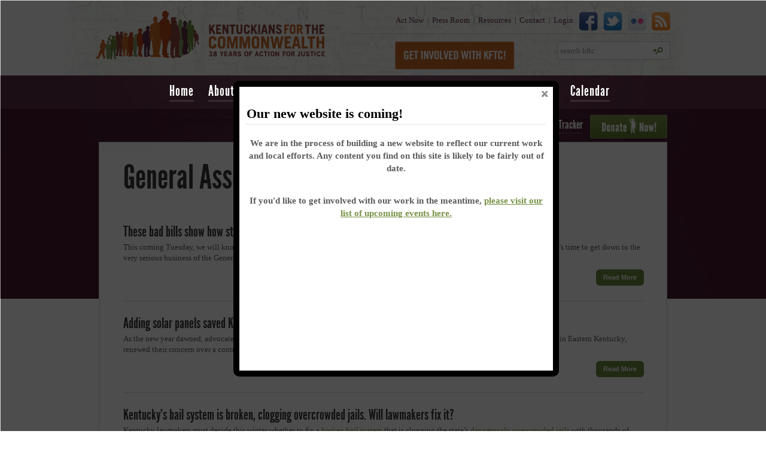

--- FILE ---
content_type: text/html; charset=utf-8
request_url: https://archive.kftc.org/tags/general-assembly?page=9
body_size: 19197
content:
<!DOCTYPE html PUBLIC "-//W3C//DTD XHTML+RDFa 1.0//EN"
  "http://www.w3.org/MarkUp/DTD/xhtml-rdfa-1.dtd">
<html xmlns="http://www.w3.org/1999/xhtml" xml:lang="en" version="XHTML+RDFa 1.0" dir="ltr"
  xmlns:og="http://ogp.me/ns#"
  xmlns:article="http://ogp.me/ns/article#"
  xmlns:book="http://ogp.me/ns/book#"
  xmlns:profile="http://ogp.me/ns/profile#"
  xmlns:video="http://ogp.me/ns/video#"
  xmlns:product="http://ogp.me/ns/product#"
  xmlns:content="http://purl.org/rss/1.0/modules/content/"
  xmlns:dc="http://purl.org/dc/terms/"
  xmlns:foaf="http://xmlns.com/foaf/0.1/"
  xmlns:rdfs="http://www.w3.org/2000/01/rdf-schema#"
  xmlns:sioc="http://rdfs.org/sioc/ns#"
  xmlns:sioct="http://rdfs.org/sioc/types#"
  xmlns:skos="http://www.w3.org/2004/02/skos/core#"
  xmlns:xsd="http://www.w3.org/2001/XMLSchema#">

<head profile="http://www.w3.org/1999/xhtml/vocab">
  <meta http-equiv="Content-Type" content="text/html; charset=utf-8" /><script type="text/javascript">(window.NREUM||(NREUM={})).init={ajax:{deny_list:["bam.nr-data.net"]},feature_flags:["soft_nav"]};(window.NREUM||(NREUM={})).loader_config={licenseKey:"9e2ff53264",applicationID:"3934160",browserID:"3934167"};;/*! For license information please see nr-loader-rum-1.306.0.min.js.LICENSE.txt */
(()=>{var e,t,r={122:(e,t,r)=>{"use strict";r.d(t,{a:()=>i});var n=r(944);function i(e,t){try{if(!e||"object"!=typeof e)return(0,n.R)(3);if(!t||"object"!=typeof t)return(0,n.R)(4);const r=Object.create(Object.getPrototypeOf(t),Object.getOwnPropertyDescriptors(t)),a=0===Object.keys(r).length?e:r;for(let o in a)if(void 0!==e[o])try{if(null===e[o]){r[o]=null;continue}Array.isArray(e[o])&&Array.isArray(t[o])?r[o]=Array.from(new Set([...e[o],...t[o]])):"object"==typeof e[o]&&"object"==typeof t[o]?r[o]=i(e[o],t[o]):r[o]=e[o]}catch(e){r[o]||(0,n.R)(1,e)}return r}catch(e){(0,n.R)(2,e)}}},154:(e,t,r)=>{"use strict";r.d(t,{OF:()=>c,RI:()=>i,WN:()=>u,bv:()=>a,eN:()=>l,gm:()=>o,mw:()=>s,sb:()=>d});var n=r(863);const i="undefined"!=typeof window&&!!window.document,a="undefined"!=typeof WorkerGlobalScope&&("undefined"!=typeof self&&self instanceof WorkerGlobalScope&&self.navigator instanceof WorkerNavigator||"undefined"!=typeof globalThis&&globalThis instanceof WorkerGlobalScope&&globalThis.navigator instanceof WorkerNavigator),o=i?window:"undefined"!=typeof WorkerGlobalScope&&("undefined"!=typeof self&&self instanceof WorkerGlobalScope&&self||"undefined"!=typeof globalThis&&globalThis instanceof WorkerGlobalScope&&globalThis),s=Boolean("hidden"===o?.document?.visibilityState),c=/iPad|iPhone|iPod/.test(o.navigator?.userAgent),d=c&&"undefined"==typeof SharedWorker,u=((()=>{const e=o.navigator?.userAgent?.match(/Firefox[/\s](\d+\.\d+)/);Array.isArray(e)&&e.length>=2&&e[1]})(),Date.now()-(0,n.t)()),l=()=>"undefined"!=typeof PerformanceNavigationTiming&&o?.performance?.getEntriesByType("navigation")?.[0]?.responseStart},163:(e,t,r)=>{"use strict";r.d(t,{j:()=>E});var n=r(384),i=r(741);var a=r(555);r(860).K7.genericEvents;const o="experimental.resources",s="register",c=e=>{if(!e||"string"!=typeof e)return!1;try{document.createDocumentFragment().querySelector(e)}catch{return!1}return!0};var d=r(614),u=r(944),l=r(122);const f="[data-nr-mask]",g=e=>(0,l.a)(e,(()=>{const e={feature_flags:[],experimental:{allow_registered_children:!1,resources:!1},mask_selector:"*",block_selector:"[data-nr-block]",mask_input_options:{color:!1,date:!1,"datetime-local":!1,email:!1,month:!1,number:!1,range:!1,search:!1,tel:!1,text:!1,time:!1,url:!1,week:!1,textarea:!1,select:!1,password:!0}};return{ajax:{deny_list:void 0,block_internal:!0,enabled:!0,autoStart:!0},api:{get allow_registered_children(){return e.feature_flags.includes(s)||e.experimental.allow_registered_children},set allow_registered_children(t){e.experimental.allow_registered_children=t},duplicate_registered_data:!1},browser_consent_mode:{enabled:!1},distributed_tracing:{enabled:void 0,exclude_newrelic_header:void 0,cors_use_newrelic_header:void 0,cors_use_tracecontext_headers:void 0,allowed_origins:void 0},get feature_flags(){return e.feature_flags},set feature_flags(t){e.feature_flags=t},generic_events:{enabled:!0,autoStart:!0},harvest:{interval:30},jserrors:{enabled:!0,autoStart:!0},logging:{enabled:!0,autoStart:!0},metrics:{enabled:!0,autoStart:!0},obfuscate:void 0,page_action:{enabled:!0},page_view_event:{enabled:!0,autoStart:!0},page_view_timing:{enabled:!0,autoStart:!0},performance:{capture_marks:!1,capture_measures:!1,capture_detail:!0,resources:{get enabled(){return e.feature_flags.includes(o)||e.experimental.resources},set enabled(t){e.experimental.resources=t},asset_types:[],first_party_domains:[],ignore_newrelic:!0}},privacy:{cookies_enabled:!0},proxy:{assets:void 0,beacon:void 0},session:{expiresMs:d.wk,inactiveMs:d.BB},session_replay:{autoStart:!0,enabled:!1,preload:!1,sampling_rate:10,error_sampling_rate:100,collect_fonts:!1,inline_images:!1,fix_stylesheets:!0,mask_all_inputs:!0,get mask_text_selector(){return e.mask_selector},set mask_text_selector(t){c(t)?e.mask_selector="".concat(t,",").concat(f):""===t||null===t?e.mask_selector=f:(0,u.R)(5,t)},get block_class(){return"nr-block"},get ignore_class(){return"nr-ignore"},get mask_text_class(){return"nr-mask"},get block_selector(){return e.block_selector},set block_selector(t){c(t)?e.block_selector+=",".concat(t):""!==t&&(0,u.R)(6,t)},get mask_input_options(){return e.mask_input_options},set mask_input_options(t){t&&"object"==typeof t?e.mask_input_options={...t,password:!0}:(0,u.R)(7,t)}},session_trace:{enabled:!0,autoStart:!0},soft_navigations:{enabled:!0,autoStart:!0},spa:{enabled:!0,autoStart:!0},ssl:void 0,user_actions:{enabled:!0,elementAttributes:["id","className","tagName","type"]}}})());var p=r(154),m=r(324);let h=0;const v={buildEnv:m.F3,distMethod:m.Xs,version:m.xv,originTime:p.WN},b={consented:!1},y={appMetadata:{},get consented(){return this.session?.state?.consent||b.consented},set consented(e){b.consented=e},customTransaction:void 0,denyList:void 0,disabled:!1,harvester:void 0,isolatedBacklog:!1,isRecording:!1,loaderType:void 0,maxBytes:3e4,obfuscator:void 0,onerror:void 0,ptid:void 0,releaseIds:{},session:void 0,timeKeeper:void 0,registeredEntities:[],jsAttributesMetadata:{bytes:0},get harvestCount(){return++h}},_=e=>{const t=(0,l.a)(e,y),r=Object.keys(v).reduce((e,t)=>(e[t]={value:v[t],writable:!1,configurable:!0,enumerable:!0},e),{});return Object.defineProperties(t,r)};var w=r(701);const x=e=>{const t=e.startsWith("http");e+="/",r.p=t?e:"https://"+e};var S=r(836),k=r(241);const R={accountID:void 0,trustKey:void 0,agentID:void 0,licenseKey:void 0,applicationID:void 0,xpid:void 0},A=e=>(0,l.a)(e,R),T=new Set;function E(e,t={},r,o){let{init:s,info:c,loader_config:d,runtime:u={},exposed:l=!0}=t;if(!c){const e=(0,n.pV)();s=e.init,c=e.info,d=e.loader_config}e.init=g(s||{}),e.loader_config=A(d||{}),c.jsAttributes??={},p.bv&&(c.jsAttributes.isWorker=!0),e.info=(0,a.D)(c);const f=e.init,m=[c.beacon,c.errorBeacon];T.has(e.agentIdentifier)||(f.proxy.assets&&(x(f.proxy.assets),m.push(f.proxy.assets)),f.proxy.beacon&&m.push(f.proxy.beacon),e.beacons=[...m],function(e){const t=(0,n.pV)();Object.getOwnPropertyNames(i.W.prototype).forEach(r=>{const n=i.W.prototype[r];if("function"!=typeof n||"constructor"===n)return;let a=t[r];e[r]&&!1!==e.exposed&&"micro-agent"!==e.runtime?.loaderType&&(t[r]=(...t)=>{const n=e[r](...t);return a?a(...t):n})})}(e),(0,n.US)("activatedFeatures",w.B),e.runSoftNavOverSpa&&=!0===f.soft_navigations.enabled&&f.feature_flags.includes("soft_nav")),u.denyList=[...f.ajax.deny_list||[],...f.ajax.block_internal?m:[]],u.ptid=e.agentIdentifier,u.loaderType=r,e.runtime=_(u),T.has(e.agentIdentifier)||(e.ee=S.ee.get(e.agentIdentifier),e.exposed=l,(0,k.W)({agentIdentifier:e.agentIdentifier,drained:!!w.B?.[e.agentIdentifier],type:"lifecycle",name:"initialize",feature:void 0,data:e.config})),T.add(e.agentIdentifier)}},234:(e,t,r)=>{"use strict";r.d(t,{W:()=>a});var n=r(836),i=r(687);class a{constructor(e,t){this.agentIdentifier=e,this.ee=n.ee.get(e),this.featureName=t,this.blocked=!1}deregisterDrain(){(0,i.x3)(this.agentIdentifier,this.featureName)}}},241:(e,t,r)=>{"use strict";r.d(t,{W:()=>a});var n=r(154);const i="newrelic";function a(e={}){try{n.gm.dispatchEvent(new CustomEvent(i,{detail:e}))}catch(e){}}},261:(e,t,r)=>{"use strict";r.d(t,{$9:()=>d,BL:()=>s,CH:()=>g,Dl:()=>_,Fw:()=>y,PA:()=>h,Pl:()=>n,Pv:()=>k,Tb:()=>l,U2:()=>a,V1:()=>S,Wb:()=>x,bt:()=>b,cD:()=>v,d3:()=>w,dT:()=>c,eY:()=>p,fF:()=>f,hG:()=>i,k6:()=>o,nb:()=>m,o5:()=>u});const n="api-",i="addPageAction",a="addToTrace",o="addRelease",s="finished",c="interaction",d="log",u="noticeError",l="pauseReplay",f="recordCustomEvent",g="recordReplay",p="register",m="setApplicationVersion",h="setCurrentRouteName",v="setCustomAttribute",b="setErrorHandler",y="setPageViewName",_="setUserId",w="start",x="wrapLogger",S="measure",k="consent"},289:(e,t,r)=>{"use strict";r.d(t,{GG:()=>o,Qr:()=>c,sB:()=>s});var n=r(878),i=r(389);function a(){return"undefined"==typeof document||"complete"===document.readyState}function o(e,t){if(a())return e();const r=(0,i.J)(e),o=setInterval(()=>{a()&&(clearInterval(o),r())},500);(0,n.sp)("load",r,t)}function s(e){if(a())return e();(0,n.DD)("DOMContentLoaded",e)}function c(e){if(a())return e();(0,n.sp)("popstate",e)}},324:(e,t,r)=>{"use strict";r.d(t,{F3:()=>i,Xs:()=>a,xv:()=>n});const n="1.306.0",i="PROD",a="CDN"},374:(e,t,r)=>{r.nc=(()=>{try{return document?.currentScript?.nonce}catch(e){}return""})()},384:(e,t,r)=>{"use strict";r.d(t,{NT:()=>o,US:()=>u,Zm:()=>s,bQ:()=>d,dV:()=>c,pV:()=>l});var n=r(154),i=r(863),a=r(910);const o={beacon:"bam.nr-data.net",errorBeacon:"bam.nr-data.net"};function s(){return n.gm.NREUM||(n.gm.NREUM={}),void 0===n.gm.newrelic&&(n.gm.newrelic=n.gm.NREUM),n.gm.NREUM}function c(){let e=s();return e.o||(e.o={ST:n.gm.setTimeout,SI:n.gm.setImmediate||n.gm.setInterval,CT:n.gm.clearTimeout,XHR:n.gm.XMLHttpRequest,REQ:n.gm.Request,EV:n.gm.Event,PR:n.gm.Promise,MO:n.gm.MutationObserver,FETCH:n.gm.fetch,WS:n.gm.WebSocket},(0,a.i)(...Object.values(e.o))),e}function d(e,t){let r=s();r.initializedAgents??={},t.initializedAt={ms:(0,i.t)(),date:new Date},r.initializedAgents[e]=t}function u(e,t){s()[e]=t}function l(){return function(){let e=s();const t=e.info||{};e.info={beacon:o.beacon,errorBeacon:o.errorBeacon,...t}}(),function(){let e=s();const t=e.init||{};e.init={...t}}(),c(),function(){let e=s();const t=e.loader_config||{};e.loader_config={...t}}(),s()}},389:(e,t,r)=>{"use strict";function n(e,t=500,r={}){const n=r?.leading||!1;let i;return(...r)=>{n&&void 0===i&&(e.apply(this,r),i=setTimeout(()=>{i=clearTimeout(i)},t)),n||(clearTimeout(i),i=setTimeout(()=>{e.apply(this,r)},t))}}function i(e){let t=!1;return(...r)=>{t||(t=!0,e.apply(this,r))}}r.d(t,{J:()=>i,s:()=>n})},555:(e,t,r)=>{"use strict";r.d(t,{D:()=>s,f:()=>o});var n=r(384),i=r(122);const a={beacon:n.NT.beacon,errorBeacon:n.NT.errorBeacon,licenseKey:void 0,applicationID:void 0,sa:void 0,queueTime:void 0,applicationTime:void 0,ttGuid:void 0,user:void 0,account:void 0,product:void 0,extra:void 0,jsAttributes:{},userAttributes:void 0,atts:void 0,transactionName:void 0,tNamePlain:void 0};function o(e){try{return!!e.licenseKey&&!!e.errorBeacon&&!!e.applicationID}catch(e){return!1}}const s=e=>(0,i.a)(e,a)},566:(e,t,r)=>{"use strict";r.d(t,{LA:()=>s,bz:()=>o});var n=r(154);const i="xxxxxxxx-xxxx-4xxx-yxxx-xxxxxxxxxxxx";function a(e,t){return e?15&e[t]:16*Math.random()|0}function o(){const e=n.gm?.crypto||n.gm?.msCrypto;let t,r=0;return e&&e.getRandomValues&&(t=e.getRandomValues(new Uint8Array(30))),i.split("").map(e=>"x"===e?a(t,r++).toString(16):"y"===e?(3&a()|8).toString(16):e).join("")}function s(e){const t=n.gm?.crypto||n.gm?.msCrypto;let r,i=0;t&&t.getRandomValues&&(r=t.getRandomValues(new Uint8Array(e)));const o=[];for(var s=0;s<e;s++)o.push(a(r,i++).toString(16));return o.join("")}},606:(e,t,r)=>{"use strict";r.d(t,{i:()=>a});var n=r(908);a.on=o;var i=a.handlers={};function a(e,t,r,a){o(a||n.d,i,e,t,r)}function o(e,t,r,i,a){a||(a="feature"),e||(e=n.d);var o=t[a]=t[a]||{};(o[r]=o[r]||[]).push([e,i])}},607:(e,t,r)=>{"use strict";r.d(t,{W:()=>n});const n=(0,r(566).bz)()},614:(e,t,r)=>{"use strict";r.d(t,{BB:()=>o,H3:()=>n,g:()=>d,iL:()=>c,tS:()=>s,uh:()=>i,wk:()=>a});const n="NRBA",i="SESSION",a=144e5,o=18e5,s={STARTED:"session-started",PAUSE:"session-pause",RESET:"session-reset",RESUME:"session-resume",UPDATE:"session-update"},c={SAME_TAB:"same-tab",CROSS_TAB:"cross-tab"},d={OFF:0,FULL:1,ERROR:2}},630:(e,t,r)=>{"use strict";r.d(t,{T:()=>n});const n=r(860).K7.pageViewEvent},646:(e,t,r)=>{"use strict";r.d(t,{y:()=>n});class n{constructor(e){this.contextId=e}}},687:(e,t,r)=>{"use strict";r.d(t,{Ak:()=>d,Ze:()=>f,x3:()=>u});var n=r(241),i=r(836),a=r(606),o=r(860),s=r(646);const c={};function d(e,t){const r={staged:!1,priority:o.P3[t]||0};l(e),c[e].get(t)||c[e].set(t,r)}function u(e,t){e&&c[e]&&(c[e].get(t)&&c[e].delete(t),p(e,t,!1),c[e].size&&g(e))}function l(e){if(!e)throw new Error("agentIdentifier required");c[e]||(c[e]=new Map)}function f(e="",t="feature",r=!1){if(l(e),!e||!c[e].get(t)||r)return p(e,t);c[e].get(t).staged=!0,g(e)}function g(e){const t=Array.from(c[e]);t.every(([e,t])=>t.staged)&&(t.sort((e,t)=>e[1].priority-t[1].priority),t.forEach(([t])=>{c[e].delete(t),p(e,t)}))}function p(e,t,r=!0){const o=e?i.ee.get(e):i.ee,c=a.i.handlers;if(!o.aborted&&o.backlog&&c){if((0,n.W)({agentIdentifier:e,type:"lifecycle",name:"drain",feature:t}),r){const e=o.backlog[t],r=c[t];if(r){for(let t=0;e&&t<e.length;++t)m(e[t],r);Object.entries(r).forEach(([e,t])=>{Object.values(t||{}).forEach(t=>{t[0]?.on&&t[0]?.context()instanceof s.y&&t[0].on(e,t[1])})})}}o.isolatedBacklog||delete c[t],o.backlog[t]=null,o.emit("drain-"+t,[])}}function m(e,t){var r=e[1];Object.values(t[r]||{}).forEach(t=>{var r=e[0];if(t[0]===r){var n=t[1],i=e[3],a=e[2];n.apply(i,a)}})}},699:(e,t,r)=>{"use strict";r.d(t,{It:()=>a,KC:()=>s,No:()=>i,qh:()=>o});var n=r(860);const i=16e3,a=1e6,o="SESSION_ERROR",s={[n.K7.logging]:!0,[n.K7.genericEvents]:!1,[n.K7.jserrors]:!1,[n.K7.ajax]:!1}},701:(e,t,r)=>{"use strict";r.d(t,{B:()=>a,t:()=>o});var n=r(241);const i=new Set,a={};function o(e,t){const r=t.agentIdentifier;a[r]??={},e&&"object"==typeof e&&(i.has(r)||(t.ee.emit("rumresp",[e]),a[r]=e,i.add(r),(0,n.W)({agentIdentifier:r,loaded:!0,drained:!0,type:"lifecycle",name:"load",feature:void 0,data:e})))}},741:(e,t,r)=>{"use strict";r.d(t,{W:()=>a});var n=r(944),i=r(261);class a{#e(e,...t){if(this[e]!==a.prototype[e])return this[e](...t);(0,n.R)(35,e)}addPageAction(e,t){return this.#e(i.hG,e,t)}register(e){return this.#e(i.eY,e)}recordCustomEvent(e,t){return this.#e(i.fF,e,t)}setPageViewName(e,t){return this.#e(i.Fw,e,t)}setCustomAttribute(e,t,r){return this.#e(i.cD,e,t,r)}noticeError(e,t){return this.#e(i.o5,e,t)}setUserId(e){return this.#e(i.Dl,e)}setApplicationVersion(e){return this.#e(i.nb,e)}setErrorHandler(e){return this.#e(i.bt,e)}addRelease(e,t){return this.#e(i.k6,e,t)}log(e,t){return this.#e(i.$9,e,t)}start(){return this.#e(i.d3)}finished(e){return this.#e(i.BL,e)}recordReplay(){return this.#e(i.CH)}pauseReplay(){return this.#e(i.Tb)}addToTrace(e){return this.#e(i.U2,e)}setCurrentRouteName(e){return this.#e(i.PA,e)}interaction(e){return this.#e(i.dT,e)}wrapLogger(e,t,r){return this.#e(i.Wb,e,t,r)}measure(e,t){return this.#e(i.V1,e,t)}consent(e){return this.#e(i.Pv,e)}}},782:(e,t,r)=>{"use strict";r.d(t,{T:()=>n});const n=r(860).K7.pageViewTiming},836:(e,t,r)=>{"use strict";r.d(t,{P:()=>s,ee:()=>c});var n=r(384),i=r(990),a=r(646),o=r(607);const s="nr@context:".concat(o.W),c=function e(t,r){var n={},o={},u={},l=!1;try{l=16===r.length&&d.initializedAgents?.[r]?.runtime.isolatedBacklog}catch(e){}var f={on:p,addEventListener:p,removeEventListener:function(e,t){var r=n[e];if(!r)return;for(var i=0;i<r.length;i++)r[i]===t&&r.splice(i,1)},emit:function(e,r,n,i,a){!1!==a&&(a=!0);if(c.aborted&&!i)return;t&&a&&t.emit(e,r,n);var s=g(n);m(e).forEach(e=>{e.apply(s,r)});var d=v()[o[e]];d&&d.push([f,e,r,s]);return s},get:h,listeners:m,context:g,buffer:function(e,t){const r=v();if(t=t||"feature",f.aborted)return;Object.entries(e||{}).forEach(([e,n])=>{o[n]=t,t in r||(r[t]=[])})},abort:function(){f._aborted=!0,Object.keys(f.backlog).forEach(e=>{delete f.backlog[e]})},isBuffering:function(e){return!!v()[o[e]]},debugId:r,backlog:l?{}:t&&"object"==typeof t.backlog?t.backlog:{},isolatedBacklog:l};return Object.defineProperty(f,"aborted",{get:()=>{let e=f._aborted||!1;return e||(t&&(e=t.aborted),e)}}),f;function g(e){return e&&e instanceof a.y?e:e?(0,i.I)(e,s,()=>new a.y(s)):new a.y(s)}function p(e,t){n[e]=m(e).concat(t)}function m(e){return n[e]||[]}function h(t){return u[t]=u[t]||e(f,t)}function v(){return f.backlog}}(void 0,"globalEE"),d=(0,n.Zm)();d.ee||(d.ee=c)},843:(e,t,r)=>{"use strict";r.d(t,{G:()=>a,u:()=>i});var n=r(878);function i(e,t=!1,r,i){(0,n.DD)("visibilitychange",function(){if(t)return void("hidden"===document.visibilityState&&e());e(document.visibilityState)},r,i)}function a(e,t,r){(0,n.sp)("pagehide",e,t,r)}},860:(e,t,r)=>{"use strict";r.d(t,{$J:()=>u,K7:()=>c,P3:()=>d,XX:()=>i,Yy:()=>s,df:()=>a,qY:()=>n,v4:()=>o});const n="events",i="jserrors",a="browser/blobs",o="rum",s="browser/logs",c={ajax:"ajax",genericEvents:"generic_events",jserrors:i,logging:"logging",metrics:"metrics",pageAction:"page_action",pageViewEvent:"page_view_event",pageViewTiming:"page_view_timing",sessionReplay:"session_replay",sessionTrace:"session_trace",softNav:"soft_navigations",spa:"spa"},d={[c.pageViewEvent]:1,[c.pageViewTiming]:2,[c.metrics]:3,[c.jserrors]:4,[c.spa]:5,[c.ajax]:6,[c.sessionTrace]:7,[c.softNav]:8,[c.sessionReplay]:9,[c.logging]:10,[c.genericEvents]:11},u={[c.pageViewEvent]:o,[c.pageViewTiming]:n,[c.ajax]:n,[c.spa]:n,[c.softNav]:n,[c.metrics]:i,[c.jserrors]:i,[c.sessionTrace]:a,[c.sessionReplay]:a,[c.logging]:s,[c.genericEvents]:"ins"}},863:(e,t,r)=>{"use strict";function n(){return Math.floor(performance.now())}r.d(t,{t:()=>n})},878:(e,t,r)=>{"use strict";function n(e,t){return{capture:e,passive:!1,signal:t}}function i(e,t,r=!1,i){window.addEventListener(e,t,n(r,i))}function a(e,t,r=!1,i){document.addEventListener(e,t,n(r,i))}r.d(t,{DD:()=>a,jT:()=>n,sp:()=>i})},908:(e,t,r)=>{"use strict";r.d(t,{d:()=>n,p:()=>i});var n=r(836).ee.get("handle");function i(e,t,r,i,a){a?(a.buffer([e],i),a.emit(e,t,r)):(n.buffer([e],i),n.emit(e,t,r))}},910:(e,t,r)=>{"use strict";r.d(t,{i:()=>a});var n=r(944);const i=new Map;function a(...e){return e.every(e=>{if(i.has(e))return i.get(e);const t="function"==typeof e?e.toString():"",r=t.includes("[native code]"),a=t.includes("nrWrapper");return r||a||(0,n.R)(64,e?.name||t),i.set(e,r),r})}},944:(e,t,r)=>{"use strict";r.d(t,{R:()=>i});var n=r(241);function i(e,t){"function"==typeof console.debug&&(console.debug("New Relic Warning: https://github.com/newrelic/newrelic-browser-agent/blob/main/docs/warning-codes.md#".concat(e),t),(0,n.W)({agentIdentifier:null,drained:null,type:"data",name:"warn",feature:"warn",data:{code:e,secondary:t}}))}},969:(e,t,r)=>{"use strict";r.d(t,{TZ:()=>n,XG:()=>s,rs:()=>i,xV:()=>o,z_:()=>a});const n=r(860).K7.metrics,i="sm",a="cm",o="storeSupportabilityMetrics",s="storeEventMetrics"},990:(e,t,r)=>{"use strict";r.d(t,{I:()=>i});var n=Object.prototype.hasOwnProperty;function i(e,t,r){if(n.call(e,t))return e[t];var i=r();if(Object.defineProperty&&Object.keys)try{return Object.defineProperty(e,t,{value:i,writable:!0,enumerable:!1}),i}catch(e){}return e[t]=i,i}}},n={};function i(e){var t=n[e];if(void 0!==t)return t.exports;var a=n[e]={exports:{}};return r[e](a,a.exports,i),a.exports}i.m=r,i.d=(e,t)=>{for(var r in t)i.o(t,r)&&!i.o(e,r)&&Object.defineProperty(e,r,{enumerable:!0,get:t[r]})},i.f={},i.e=e=>Promise.all(Object.keys(i.f).reduce((t,r)=>(i.f[r](e,t),t),[])),i.u=e=>"nr-rum-1.306.0.min.js",i.o=(e,t)=>Object.prototype.hasOwnProperty.call(e,t),e={},t="NRBA-1.306.0.PROD:",i.l=(r,n,a,o)=>{if(e[r])e[r].push(n);else{var s,c;if(void 0!==a)for(var d=document.getElementsByTagName("script"),u=0;u<d.length;u++){var l=d[u];if(l.getAttribute("src")==r||l.getAttribute("data-webpack")==t+a){s=l;break}}if(!s){c=!0;var f={296:"sha512-XHJAyYwsxAD4jnOFenBf2aq49/pv28jKOJKs7YGQhagYYI2Zk8nHflZPdd7WiilkmEkgIZQEFX4f1AJMoyzKwA=="};(s=document.createElement("script")).charset="utf-8",i.nc&&s.setAttribute("nonce",i.nc),s.setAttribute("data-webpack",t+a),s.src=r,0!==s.src.indexOf(window.location.origin+"/")&&(s.crossOrigin="anonymous"),f[o]&&(s.integrity=f[o])}e[r]=[n];var g=(t,n)=>{s.onerror=s.onload=null,clearTimeout(p);var i=e[r];if(delete e[r],s.parentNode&&s.parentNode.removeChild(s),i&&i.forEach(e=>e(n)),t)return t(n)},p=setTimeout(g.bind(null,void 0,{type:"timeout",target:s}),12e4);s.onerror=g.bind(null,s.onerror),s.onload=g.bind(null,s.onload),c&&document.head.appendChild(s)}},i.r=e=>{"undefined"!=typeof Symbol&&Symbol.toStringTag&&Object.defineProperty(e,Symbol.toStringTag,{value:"Module"}),Object.defineProperty(e,"__esModule",{value:!0})},i.p="https://js-agent.newrelic.com/",(()=>{var e={374:0,840:0};i.f.j=(t,r)=>{var n=i.o(e,t)?e[t]:void 0;if(0!==n)if(n)r.push(n[2]);else{var a=new Promise((r,i)=>n=e[t]=[r,i]);r.push(n[2]=a);var o=i.p+i.u(t),s=new Error;i.l(o,r=>{if(i.o(e,t)&&(0!==(n=e[t])&&(e[t]=void 0),n)){var a=r&&("load"===r.type?"missing":r.type),o=r&&r.target&&r.target.src;s.message="Loading chunk "+t+" failed: ("+a+": "+o+")",s.name="ChunkLoadError",s.type=a,s.request=o,n[1](s)}},"chunk-"+t,t)}};var t=(t,r)=>{var n,a,[o,s,c]=r,d=0;if(o.some(t=>0!==e[t])){for(n in s)i.o(s,n)&&(i.m[n]=s[n]);if(c)c(i)}for(t&&t(r);d<o.length;d++)a=o[d],i.o(e,a)&&e[a]&&e[a][0](),e[a]=0},r=self["webpackChunk:NRBA-1.306.0.PROD"]=self["webpackChunk:NRBA-1.306.0.PROD"]||[];r.forEach(t.bind(null,0)),r.push=t.bind(null,r.push.bind(r))})(),(()=>{"use strict";i(374);var e=i(566),t=i(741);class r extends t.W{agentIdentifier=(0,e.LA)(16)}var n=i(860);const a=Object.values(n.K7);var o=i(163);var s=i(908),c=i(863),d=i(261),u=i(241),l=i(944),f=i(701),g=i(969);function p(e,t,i,a){const o=a||i;!o||o[e]&&o[e]!==r.prototype[e]||(o[e]=function(){(0,s.p)(g.xV,["API/"+e+"/called"],void 0,n.K7.metrics,i.ee),(0,u.W)({agentIdentifier:i.agentIdentifier,drained:!!f.B?.[i.agentIdentifier],type:"data",name:"api",feature:d.Pl+e,data:{}});try{return t.apply(this,arguments)}catch(e){(0,l.R)(23,e)}})}function m(e,t,r,n,i){const a=e.info;null===r?delete a.jsAttributes[t]:a.jsAttributes[t]=r,(i||null===r)&&(0,s.p)(d.Pl+n,[(0,c.t)(),t,r],void 0,"session",e.ee)}var h=i(687),v=i(234),b=i(289),y=i(154),_=i(384);const w=e=>y.RI&&!0===e?.privacy.cookies_enabled;function x(e){return!!(0,_.dV)().o.MO&&w(e)&&!0===e?.session_trace.enabled}var S=i(389),k=i(699);class R extends v.W{constructor(e,t){super(e.agentIdentifier,t),this.agentRef=e,this.abortHandler=void 0,this.featAggregate=void 0,this.loadedSuccessfully=void 0,this.onAggregateImported=new Promise(e=>{this.loadedSuccessfully=e}),this.deferred=Promise.resolve(),!1===e.init[this.featureName].autoStart?this.deferred=new Promise((t,r)=>{this.ee.on("manual-start-all",(0,S.J)(()=>{(0,h.Ak)(e.agentIdentifier,this.featureName),t()}))}):(0,h.Ak)(e.agentIdentifier,t)}importAggregator(e,t,r={}){if(this.featAggregate)return;const n=async()=>{let n;await this.deferred;try{if(w(e.init)){const{setupAgentSession:t}=await i.e(296).then(i.bind(i,305));n=t(e)}}catch(e){(0,l.R)(20,e),this.ee.emit("internal-error",[e]),(0,s.p)(k.qh,[e],void 0,this.featureName,this.ee)}try{if(!this.#t(this.featureName,n,e.init))return(0,h.Ze)(this.agentIdentifier,this.featureName),void this.loadedSuccessfully(!1);const{Aggregate:i}=await t();this.featAggregate=new i(e,r),e.runtime.harvester.initializedAggregates.push(this.featAggregate),this.loadedSuccessfully(!0)}catch(e){(0,l.R)(34,e),this.abortHandler?.(),(0,h.Ze)(this.agentIdentifier,this.featureName,!0),this.loadedSuccessfully(!1),this.ee&&this.ee.abort()}};y.RI?(0,b.GG)(()=>n(),!0):n()}#t(e,t,r){if(this.blocked)return!1;switch(e){case n.K7.sessionReplay:return x(r)&&!!t;case n.K7.sessionTrace:return!!t;default:return!0}}}var A=i(630),T=i(614);class E extends R{static featureName=A.T;constructor(e){var t;super(e,A.T),this.setupInspectionEvents(e.agentIdentifier),t=e,p(d.Fw,function(e,r){"string"==typeof e&&("/"!==e.charAt(0)&&(e="/"+e),t.runtime.customTransaction=(r||"http://custom.transaction")+e,(0,s.p)(d.Pl+d.Fw,[(0,c.t)()],void 0,void 0,t.ee))},t),this.importAggregator(e,()=>i.e(296).then(i.bind(i,943)))}setupInspectionEvents(e){const t=(t,r)=>{t&&(0,u.W)({agentIdentifier:e,timeStamp:t.timeStamp,loaded:"complete"===t.target.readyState,type:"window",name:r,data:t.target.location+""})};(0,b.sB)(e=>{t(e,"DOMContentLoaded")}),(0,b.GG)(e=>{t(e,"load")}),(0,b.Qr)(e=>{t(e,"navigate")}),this.ee.on(T.tS.UPDATE,(t,r)=>{(0,u.W)({agentIdentifier:e,type:"lifecycle",name:"session",data:r})})}}var N=i(843),I=i(782);class j extends R{static featureName=I.T;constructor(e){super(e,I.T),y.RI&&((0,N.u)(()=>(0,s.p)("docHidden",[(0,c.t)()],void 0,I.T,this.ee),!0),(0,N.G)(()=>(0,s.p)("winPagehide",[(0,c.t)()],void 0,I.T,this.ee)),this.importAggregator(e,()=>i.e(296).then(i.bind(i,117))))}}class P extends R{static featureName=g.TZ;constructor(e){super(e,g.TZ),y.RI&&document.addEventListener("securitypolicyviolation",e=>{(0,s.p)(g.xV,["Generic/CSPViolation/Detected"],void 0,this.featureName,this.ee)}),this.importAggregator(e,()=>i.e(296).then(i.bind(i,623)))}}new class extends r{constructor(e){var t;(super(),y.gm)?(this.features={},(0,_.bQ)(this.agentIdentifier,this),this.desiredFeatures=new Set(e.features||[]),this.desiredFeatures.add(E),this.runSoftNavOverSpa=[...this.desiredFeatures].some(e=>e.featureName===n.K7.softNav),(0,o.j)(this,e,e.loaderType||"agent"),t=this,p(d.cD,function(e,r,n=!1){if("string"==typeof e){if(["string","number","boolean"].includes(typeof r)||null===r)return m(t,e,r,d.cD,n);(0,l.R)(40,typeof r)}else(0,l.R)(39,typeof e)},t),function(e){p(d.Dl,function(t){if("string"==typeof t||null===t)return m(e,"enduser.id",t,d.Dl,!0);(0,l.R)(41,typeof t)},e)}(this),function(e){p(d.nb,function(t){if("string"==typeof t||null===t)return m(e,"application.version",t,d.nb,!1);(0,l.R)(42,typeof t)},e)}(this),function(e){p(d.d3,function(){e.ee.emit("manual-start-all")},e)}(this),function(e){p(d.Pv,function(t=!0){if("boolean"==typeof t){if((0,s.p)(d.Pl+d.Pv,[t],void 0,"session",e.ee),e.runtime.consented=t,t){const t=e.features.page_view_event;t.onAggregateImported.then(e=>{const r=t.featAggregate;e&&!r.sentRum&&r.sendRum()})}}else(0,l.R)(65,typeof t)},e)}(this),this.run()):(0,l.R)(21)}get config(){return{info:this.info,init:this.init,loader_config:this.loader_config,runtime:this.runtime}}get api(){return this}run(){try{const e=function(e){const t={};return a.forEach(r=>{t[r]=!!e[r]?.enabled}),t}(this.init),t=[...this.desiredFeatures];t.sort((e,t)=>n.P3[e.featureName]-n.P3[t.featureName]),t.forEach(t=>{if(!e[t.featureName]&&t.featureName!==n.K7.pageViewEvent)return;if(this.runSoftNavOverSpa&&t.featureName===n.K7.spa)return;if(!this.runSoftNavOverSpa&&t.featureName===n.K7.softNav)return;const r=function(e){switch(e){case n.K7.ajax:return[n.K7.jserrors];case n.K7.sessionTrace:return[n.K7.ajax,n.K7.pageViewEvent];case n.K7.sessionReplay:return[n.K7.sessionTrace];case n.K7.pageViewTiming:return[n.K7.pageViewEvent];default:return[]}}(t.featureName).filter(e=>!(e in this.features));r.length>0&&(0,l.R)(36,{targetFeature:t.featureName,missingDependencies:r}),this.features[t.featureName]=new t(this)})}catch(e){(0,l.R)(22,e);for(const e in this.features)this.features[e].abortHandler?.();const t=(0,_.Zm)();delete t.initializedAgents[this.agentIdentifier]?.features,delete this.sharedAggregator;return t.ee.get(this.agentIdentifier).abort(),!1}}}({features:[E,j,P],loaderType:"lite"})})()})();</script>
<link rel="alternate" type="application/rss+xml" title="Tags: General Assembly" href="https://archive.kftc.org/tags/19/feed" />
<meta about="/tags/general-assembly" typeof="skos:Concept" property="rdfs:label skos:prefLabel" content="General Assembly" />
<link rel="shortcut icon" href="https://archive.kftc.org/sites/all/themes/kftc/favicon.ico" type="image/vnd.microsoft.icon" />
<meta name="keywords" content="Kentucky, Commonwealth, Kentuckians for the Commonwealth, community, grassroots, organizing, new power" />
<meta property="og:site_name" content="Kentuckians For The Commonwealth" />
<meta property="og:type" content="article" />
<meta property="og:url" content="https://archive.kftc.org/tags/general-assembly" />
<meta property="og:title" content="General Assembly" />

<!-- Facebook Pixel Code -->
<script>
!function(f,b,e,v,n,t,s){if(f.fbq)return;n=f.fbq=function(){n.callMethod?
n.callMethod.apply(n,arguments):n.queue.push(arguments)};if(!f._fbq)f._fbq=n;
n.push=n;n.loaded=!0;n.version='2.0';n.queue=[];t=b.createElement(e);t.async=!0;
t.src=v;s=b.getElementsByTagName(e)[0];s.parentNode.insertBefore(t,s)}(window,
document,'script','//connect.facebook.net/en_US/fbevents.js');

fbq('init', '385190852329566');
fbq('track', 'PageView');
</script>
<noscript><img height='1' width='1' style='display:none' src='https://www.facebook.com/tr?id=385190852329566&ev=PageView&noscript=1' /></noscript>
<!-- End Facebook Pixel Code -->
  <title>General Assembly | Kentuckians For The Commonwealth</title>
  <link type="text/css" rel="stylesheet" href="https://archive.kftc.org/sites/default/files/css/css_xE-rWrJf-fncB6ztZfd2huxqgxu4WO-qwma6Xer30m4.css" media="all" />
<link type="text/css" rel="stylesheet" href="https://archive.kftc.org/sites/default/files/css/css_Bpc0_EzgmYiH-8tePqBIC4fXZNuLMTp2_lG4ivoaHc4.css" media="all" />
<link type="text/css" rel="stylesheet" href="https://archive.kftc.org/sites/default/files/css/css_YGse2bKOUNt7W9HEnhwDuKYyDys4TMiIFaoAhmOwMTE.css" media="all" />
<link type="text/css" rel="stylesheet" href="https://archive.kftc.org/sites/default/files/css/css_vj6laxn8qMu-8qY4aYcD0pyDoppYgAfRkN9JcfgCkog.css" media="all" />
<link type="text/css" rel="stylesheet" href="https://archive.kftc.org/sites/default/files/css/css_e0Oi8I1L8cGJ7KxcUbimLkO-ivlPDoZXuBZMWKAz5GY.css" media="print" />

<!--[if lte IE 7]>
<link type="text/css" rel="stylesheet" href="https://archive.kftc.org/sites/default/files/css/css_sIsRwCKuAMZS6YJIMFqPXNCtZHxV56wN2ePifCvkLYc.css" media="all" />
<![endif]-->

<!--[if lte IE 6]>
<link type="text/css" rel="stylesheet" href="https://archive.kftc.org/sites/default/files/css/css_VEmpOqBJaKj_jsiaD_IWZwNTE-c4EaaqYU8V5e07ky0.css" media="all" />
<![endif]-->
  <script type="text/javascript" src="//ajax.googleapis.com/ajax/libs/jquery/1.7.2/jquery.min.js"></script>
<script type="text/javascript">
<!--//--><![CDATA[//><!--
window.jQuery || document.write("<script src='/sites/all/modules/jquery_update/replace/jquery/1.7/jquery.min.js'>\x3C/script>")
//--><!]]>
</script>
<script type="text/javascript" src="https://archive.kftc.org/sites/default/files/js/js_uJR3Qfgc-bGacxkh36HU9Xm2Q98e_V5UWlFISwie5ro.js"></script>
<script type="text/javascript" src="https://archive.kftc.org/sites/default/files/js/js_45JniWrXrY8q8AEVIV6GFupI5scizolw-FrujytMgiY.js"></script>
<script type="text/javascript" src="https://archive.kftc.org/sites/default/files/js/js_-Q0dH9baOBDCsXHgsMPaAn4IAxclodMnn_sM16fjuiQ.js"></script>
<script type="text/javascript">
<!--//--><![CDATA[//><!--
(function(i,s,o,g,r,a,m){i["GoogleAnalyticsObject"]=r;i[r]=i[r]||function(){(i[r].q=i[r].q||[]).push(arguments)},i[r].l=1*new Date();a=s.createElement(o),m=s.getElementsByTagName(o)[0];a.async=1;a.src=g;m.parentNode.insertBefore(a,m)})(window,document,"script","https://www.google-analytics.com/analytics.js","ga");ga("create", "UA-1618841-1", {"cookieDomain":"auto"});ga("send", "pageview");
//--><!]]>
</script>
<script type="text/javascript" src="https://archive.kftc.org/sites/default/files/js/js_ZPPPEy_MZQ4CL_wVcW2ocb4nQcWT4hXh4v_yGZgnEZs.js"></script>
<script type="text/javascript">
<!--//--><![CDATA[//><!--
jQuery.extend(Drupal.settings, {"basePath":"\/","pathPrefix":"","ajaxPageState":{"theme":"kftc","theme_token":"mh4ifW0nFi2TCQOUdoq0F9AF_CdtFjuRLtTUL2Utomg","js":{"\/\/ajax.googleapis.com\/ajax\/libs\/jquery\/1.7.2\/jquery.min.js":1,"0":1,"misc\/jquery-extend-3.4.0.js":1,"misc\/jquery-html-prefilter-3.5.0-backport.js":1,"misc\/jquery.once.js":1,"misc\/drupal.js":1,"sites\/all\/modules\/nice_menus\/js\/jquery.bgiframe.js":1,"sites\/all\/modules\/nice_menus\/js\/jquery.hoverIntent.js":1,"sites\/all\/modules\/nice_menus\/js\/superfish.js":1,"sites\/all\/modules\/nice_menus\/js\/nice_menus.js":1,"sites\/all\/modules\/colorbox\/js\/colorbox.js":1,"sites\/all\/modules\/colorbox\/styles\/default\/colorbox_style.js":1,"sites\/all\/modules\/jcaption\/jcaption.js":1,"misc\/jquery.cookie.js":1,"sites\/all\/modules\/popup_message\/js\/popup.js":1,"sites\/all\/modules\/google_analytics\/googleanalytics.js":1,"1":1,"sites\/all\/themes\/kftc\/js\/autofill.min.js":1,"sites\/all\/themes\/kftc\/js\/script.js":1},"css":{"modules\/system\/system.base.css":1,"modules\/system\/system.menus.css":1,"modules\/system\/system.messages.css":1,"modules\/system\/system.theme.css":1,"sites\/all\/modules\/calendar\/css\/calendar_multiday.css":1,"modules\/comment\/comment.css":1,"sites\/all\/modules\/date\/date_api\/date.css":1,"sites\/all\/modules\/date\/date_popup\/themes\/datepicker.1.7.css":1,"modules\/field\/theme\/field.css":1,"sites\/all\/modules\/logintoboggan\/logintoboggan.css":1,"sites\/all\/modules\/mollom\/mollom.css":1,"modules\/node\/node.css":1,"modules\/search\/search.css":1,"modules\/user\/user.css":1,"sites\/all\/modules\/views\/css\/views.css":1,"sites\/all\/modules\/media\/modules\/media_wysiwyg\/css\/media_wysiwyg.base.css":1,"sites\/all\/modules\/colorbox\/styles\/default\/colorbox_style.css":1,"sites\/all\/modules\/ctools\/css\/ctools.css":1,"sites\/all\/modules\/oembed\/oembed.base.css":1,"sites\/all\/modules\/oembed\/oembed.theme.css":1,"sites\/all\/modules\/popup_message\/styles\/black\/popup.css":1,"sites\/all\/modules\/nice_menus\/css\/nice_menus.css":1,"sites\/all\/themes\/kftc\/css\/styles.css":1,"modules\/taxonomy\/taxonomy.css":1,"sites\/all\/themes\/kftc\/css\/tabs.css":1,"sites\/all\/themes\/kftc\/css\/print.css":1,"sites\/all\/themes\/kftc\/css\/ie7.css":1,"sites\/all\/themes\/kftc\/css\/ie6.css":1}},"colorbox":{"opacity":"0.85","current":"{current} of {total}","previous":"\u00ab Prev","next":"Next \u00bb","close":"Close","maxWidth":"98%","maxHeight":"98%","fixed":true,"mobiledetect":true,"mobiledevicewidth":"480px"},"jcaption":{"jcaption_selectors":[".content .content img",".region-sidebar-second .content img","#block-views-blog-block-2 .teaser img"],"jcaption_alt_title":"title","jcaption_requireText":1,"jcaption_copyStyle":1,"jcaption_removeStyle":1,"jcaption_removeClass":1,"jcaption_removeAlign":1,"jcaption_copyAlignmentToClass":1,"jcaption_copyFloatToClass":1,"jcaption_copyClassToClass":1,"jcaption_autoWidth":1,"jcaption_keepLink":1,"jcaption_styleMarkup":"","jcaption_animate":0,"jcaption_showDuration":"200","jcaption_hideDuration":"200"},"popup_message":{"title":"Our new website is coming!","body":"\u003Ch3 style=\u0022text-align: center;\u0022\u003EWe are in the process of building a new website to reflect our current work and local efforts. Any content you find on this site is likely to be fairly out of date.\u003C\/h3\u003E\n\u003Cp\u003E\u00a0\u003C\/p\u003E\n\u003Ch3 style=\u0022text-align: center;\u0022\u003EIf you\u0027d like to get involved with our work in the meantime, \u003Ca href=\u0022https:\/\/www.mobilize.us\/kftc\/\u0022\u003Eplease visit our list of upcoming events here\u003C\/a\u003E\u003Cstrong\u003E\u003Ca href=\u0022https:\/\/www.mobilize.us\/kftc\/\u0022\u003E.\u003C\/a\u003E\u003C\/strong\u003E\u003C\/h3\u003E\n","check_cookie":"1","width":"500","height":"450","delay":"0"},"better_exposed_filters":{"views":{"tag_pages":{"displays":{"page":{"filters":[]}}}}},"nice_menus_options":{"delay":"800","speed":"slow"},"googleanalytics":{"trackOutbound":1,"trackMailto":1,"trackDownload":1,"trackDownloadExtensions":"7z|aac|arc|arj|asf|asx|avi|bin|csv|doc(x|m)?|dot(x|m)?|exe|flv|gif|gz|gzip|hqx|jar|jpe?g|js|mp(2|3|4|e?g)|mov(ie)?|msi|msp|pdf|phps|png|ppt(x|m)?|pot(x|m)?|pps(x|m)?|ppam|sld(x|m)?|thmx|qtm?|ra(m|r)?|sea|sit|tar|tgz|torrent|txt|wav|wma|wmv|wpd|xls(x|m|b)?|xlt(x|m)|xlam|xml|z|zip","trackColorbox":1},"urlIsAjaxTrusted":{"\/tags\/general-assembly?page=9":true}});
//--><!]]>
</script>
  <script src="//c.shpg.org/300/sp.js"></script>
</head>
<body class="html not-front not-logged-in no-sidebars page-taxonomy page-taxonomy-term page-taxonomy-term- page-taxonomy-term-19 section-tags" >
  <div id="skip-link">
    <a href="#navigation" class="element-invisible element-focusable">Jump to Navigation</a>
  </div>
    
<div id="page">

  <div id="header-wrapper"><div id="header">
  
           <a href="/" title="Home" rel="home" id="logo"><img src="https://archive.kftc.org/sites/all/themes/kftc/logo.png" alt="Kentuckians For The Commonwealth" /></a>
        
    <div id="header-blocks">
   		<div class="header-row">  <div class="region region-header">
    <div id="block-block-1" class="block block-block social first odd">

      
  <div class="content">
    <p><a href="http://www.facebook.com/pages/Kentuckians-For-The-Commonwealth/81185680159" target="_blank"><img src="/sites/default/files/images/fb-icon.png" alt="Join us on Facebook" title="Join us on Facebook" width="31" height="31" /></a> <a href="https://twitter.com/#!/kftc" target="_blank"><img src="/sites/default/files/images/twitter-icon.png" alt="Follow Us on Twitter" title="Follow Us on Twitter" width="32" height="31" /></a> <a href="http://www.flickr.com/photos/kftcphotos/" target="_blank"><img src="/sites/default/files/images/flickr-icon.png" alt="Check us out on Flickr" title="Check us out on Flickr" width="31" height="31" /></a> <a href="/feed"><img src="/sites/default/files/images/rss.png" alt="Grab our RSS Feed" title="Grab our RSS Feed" width="31" height="31" class="margright0" /></a></p>
  </div>

</div><!-- /.block -->
<div id="block-system-user-menu" class="block block-system user-menu block-menu last even">

      
  <div class="content">
    <ul class="menu"><li class="first leaf"><a href="/act-now" title="">Act Now</a></li>
<li class="leaf separator">|</li>
<li class="leaf"><a href="/press-room" title="">Press Room</a></li>
<li class="leaf separator">|</li>
<li class="leaf"><a href="/resources" title="">Resources</a></li>
<li class="leaf separator">|</li>
<li class="leaf"><a href="/contact" title="">Contact</a></li>
<li class="leaf separator">|</li>
<li class="last leaf"><a href="/user/login" title="">Login</a></li>
</ul>  </div>

</div><!-- /.block -->
  </div><!-- /.region -->
</div>
   		<div class="header-row">  <div class="region region-header-2">
    <div id="block-block-2" class="block block-block email-signup first odd">

      
  <div class="content">
    <p style="text-align: right;"><a href="http://www.kftc.org/sign-up"><img src="/sites/default/files/media/website_button_2.png" width="200" height="60" style="display: block; margin-left: auto; margin-right: auto; vertical-align: text-top; margin-top: -10px;"></a></p>  </div>

</div><!-- /.block -->
<div id="block-search-form" class="block block-search last even">

      
  <div class="content">
    <form action="/tags/general-assembly?page=9" method="post" id="search-block-form" accept-charset="UTF-8"><div><div class="container-inline">
      <h2 class="element-invisible">Search form</h2>
    <div class="form-item form-type-textfield form-item-search-block-form">
  <label class="element-invisible" for="edit-search-block-form--2">Search </label>
 <input title="Enter the terms you wish to search for." type="text" id="edit-search-block-form--2" name="search_block_form" value="" size="15" maxlength="128" class="form-text" />
</div>
<div class="form-actions form-wrapper" id="edit-actions"><input type="submit" id="edit-submit" name="op" value="Search" class="form-submit" /></div><input type="hidden" name="form_build_id" value="form-AZgKWR_yN2_vA0aaDbwxkFSHw47xOdH0TYbhPnam2EY" />
<input type="hidden" name="form_id" value="search_block_form" />
</div>
</div></form>  </div>

</div><!-- /.block -->
  </div><!-- /.region -->
</div>
    </div>  

  </div></div><!-- /#header, /#header-wrapper -->

    <div id="nav-wrapper">
   <div id="navigation" class="clearfix">

       <div class="region region-navigation">
    <div id="block-nice-menus-1" class="block block-nice-menus main-nav first last odd">

      
  <div class="content">
    <ul class="nice-menu nice-menu-down nice-menu-main-menu" id="nice-menu-1"><li class="menu-2440 menu-path-front first odd "><a href="/" title="">Home</a></li>
<li class="menu-992 menuparent  menu-path-node-134  even "><a href="/about-us">About Us</a><ul><li class="menu-994 menuparent  menu-path-node-136 first odd "><a href="/about-us/mission-vision">Mission &amp; Vision</a><ul><li class="menu-995 menu-path-node-119 first odd "><a href="/about-us/our-goals-organizing">Goals of Organizing</a></li>
<li class="menu-1937 menu-path-node-13079  even last"><a href="/about-us/our-platform">Our Platform</a></li>
</ul></li>
<li class="menu-996 menu-path-node-117  even "><a href="/about-us/our-history">Our History</a></li>
<li class="menu-1927 menu-path-node-13071  odd "><a href="/about-us/our-approach">Our Approach</a></li>
<li class="menu-1003 menu-path-about-leadership  even "><a href="/about/leadership" title="">Leaders</a></li>
<li class="menu-1010 menu-path-about-staff  odd "><a href="/about/staff">Staff</a></li>
<li class="menu-3465 menu-path-node-13844  even "><a href="/about-us/kftc-jobs">KFTC Jobs</a></li>
<li class="menu-7549 menu-path-node-17921  odd last"><a href="/about-us/kentucky-coalition">Kentucky Coalition</a></li>
</ul></li>
<li class="menu-766 menuparent  menu-path-node-66  odd "><a href="/current-issues">Issues</a><ul><li class="menu-792 menuparent  menu-path-taxonomy-term-1 first odd "><a href="/issues/coal-and-water" title="">Coal &amp; Water</a><ul><li class="menu-964 menu-path-issues-coal-and-water-actions first odd "><a href="/issues/coal-and-water/actions" title="">Coal &amp; Water Actions</a></li>
<li class="menu-965  menu-path-issues-coal-and-water-campaigns  even "><a href="/issues/coal-and-water/campaigns" title="">Coal &amp; Water Campaigns</a></li>
<li class="menu-966 menu-path-issues-coal-and-water-news  odd "><a href="/issues/coal-and-water/news" title="">Coal &amp; Water News</a></li>
<li class="menu-967  menu-path-issues-coal-and-water-resources  even last"><a href="/issues/coal-and-water/resources" title="">Coal &amp; Water Resources</a></li>
</ul></li>
<li class="menu-793 menuparent  menu-path-taxonomy-term-2  even "><a href="/issues/economic-justice" title="">Economic Justice</a><ul><li class="menu-968 menu-path-issues-economic-justice-actions first odd "><a href="/issues/economic-justice/actions" title="">Economic Justice Actions</a></li>
<li class="menu-969  menu-path-issues-economic-justice-campaigns  even "><a href="/issues/economic-justice/campaigns" title="">Economic Justice Campaigns</a></li>
<li class="menu-970 menu-path-issues-economic-justice-news  odd "><a href="/issues/economic-justice/news" title="">Economic Justice News</a></li>
<li class="menu-971 menu-path-issues-economic-justice-resources  even last"><a href="/issues/economic-justice/resources" title="">Economic Justice Resources</a></li>
</ul></li>
<li class="menu-794 menuparent  menu-path-taxonomy-term-3  odd "><a href="/issues/new-energy-and-transition" title="">New Energy &amp; Transition</a><ul><li class="menu-2161  menu-path-node-13110 first odd "><a href="/campaigns/energy-democracy">Energy Democracy</a></li>
<li class="menu-2432 menu-path-node-13138  even "><a href="/campaigns/just-transition">Just Transition</a></li>
<li class="menu-2160  menu-path-node-13107  odd last"><a href="/campaigns/sustainable-energy" title="Sustainable Energy">Sustainable Energy</a></li>
</ul></li>
<li class="menu-795 menuparent  menu-path-taxonomy-term-4  even "><a href="/issues/voting-rights" title="">Voting Rights</a><ul><li class="menu-938 menu-path-issues-voting-rights-actions first odd "><a href="/issues/voting-rights/actions" title="">Voting Rights Actions</a></li>
<li class="menu-939  menu-path-issues-voting-rights-campaigns  even "><a href="/issues/voting-rights/campaigns" title="">Voting Rights Campaigns</a></li>
<li class="menu-962 menu-path-issues-voting-rights-news  odd "><a href="/issues/voting-rights/news" title="">Voting Rights News</a></li>
<li class="menu-963 menu-path-issues-voting-rights-resources  even last"><a href="/issues/voting-rights/resources" title="">Voting Rights Resources</a></li>
</ul></li>
<li class="menu-7363 menu-path-taxonomy-term-734  odd last"><a href="/racial-justice" title="">Racial Justice</a></li>
</ul></li>
<li class="menu-1193 menuparent  menu-path-node-146  even "><a href="/chapters">Chapters</a><ul><li class="menu-1529 menu-path-node-164 first odd "><a href="/chapters/central-kentucky" title="Central Kentucky Chapter">Central Kentucky</a></li>
<li class="menu-2156 menu-path-node-187  even "><a href="/chapters/big-sandy" title="Big Sandy Chapter">Big Sandy</a></li>
<li class="menu-7350 menu-path-node-17361  odd "><a href="/chapters/cumberland" title="">Cumberland</a></li>
<li class="menu-1601 menuparent  menu-path-node-182  even "><a href="/chapters/jefferson-county" title="Jefferson County Chapter">Jefferson County</a><ul><li class="menu-6769 menu-path-node-17123 first odd last"><a href="/chapters/smoketown-getdown-democracy">Smoketown GetDown</a></li>
</ul></li>
<li class="menu-1605 menu-path-node-74  odd "><a href="/chapters/madison-county" title="Madison County Chapter">Madison County</a></li>
<li class="menu-1604 menu-path-node-69  even "><a href="/chapters/northern-kentucky" title="Northern Kentucky Chapter">Northern Kentucky</a></li>
<li class="menu-1603 menu-path-node-152  odd "><a href="/chapters/kentucky-river" title="Perry County Chapter">Perry County</a></li>
<li class="menu-1606 menu-path-node-162  even "><a href="/chapters/rowan-county" title="Rowan County Chapter">Rowan County</a></li>
<li class="menu-2155 menu-path-node-190  odd "><a href="/chapters/rolling-bluegrass" title="Rolling Bluegrass (formerly Scott County Chapter)">Rolling Bluegrass</a></li>
<li class="menu-3556 menu-path-node-13592  even "><a href="/chapters/shelby-county" title="">Shelby County</a></li>
<li class="menu-1607 menu-path-node-154  odd "><a href="/chapters/southern-kentucky" title="Southern Kentucky Chapter">Southern Kentucky</a></li>
<li class="menu-3464 menu-path-node-13706  even last"><a href="/chapters/wilderness-trace" title="Wilderness Trace chapter">Wilderness Trace</a></li>
</ul></li>
<li class="menu-2542 menuparent  menu-path-node-13299  odd "><a href="/voting-democracy" title="Voting &amp; Democracy">Voting &amp; Democracy</a><ul><li class="menu-2569 menu-path-node-13308 first odd "><a href="/voting-democracy/empowering-voters" title="">Action for Democracy</a></li>
<li class="menu-2571 menuparent  menu-path-node-13359  even "><a href="/voting-democracy/making-our-voices-heard-ky-general-assembly">Kentucky General Assembly</a><ul><li class="menu-6767 menu-path-bill-tracker first odd "><a href="/bill-tracker" title="">2024 Bill Tracker</a></li>
<li class="menu-7753 menu-path-node-19329  even "><a href="/voting-democracy/2022-bill-tracker">2022 Bill Tracker</a></li>
<li class="menu-7750 menu-path-node-19251  odd "><a href="/2021-bill-tracker" title="">2021 Bill Tracker</a></li>
<li class="menu-7745 menu-path-node-19109  even "><a href="/2020-bill-tracker">2020 Bill Tracker</a></li>
<li class="menu-7734 menu-path-node-18630  odd "><a href="/2019-bill-tracker" title="">2019 Bill Tracker</a></li>
<li class="menu-7550 menu-path-node-17938  even "><a href="/2018-bill-tracker">2018 Bill Tracker</a></li>
<li class="menu-7348 menu-path-node-17208  odd last"><a href="/2017-bill-tracker" title="">2017 Bill Tracker</a></li>
</ul></li>
<li class="menu-2573 menu-path-node-13316  odd "><a href="/voting-democracy/making-our-voices-heard-congress">Making Our Voices Heard in Congress</a></li>
<li class="menu-7746 menu-path-node-19152  even last"><a href="/voting-democracy/elected-officials">Know your elected officials</a></li>
</ul></li>
<li class="menu-763 menu-path-blog  even "><a href="/blog">Blog</a></li>
<li class="menu-1378 menuparent  menu-path-node-156  odd "><a href="/get-involved">Get Involved</a><ul><li class="menu-4968 menu-path-skftcorg-donate first odd "><a href="https://www.kftc.org/donate" title="Join KFTC or renew your dues">Join KFTC</a></li>
<li class="menu-4969 menu-path-act-now  even "><a href="/act-now" title="Take action today">Take Action</a></li>
<li class="menu-4970 menu-path-node-146  odd "><a href="/chapters" title="Find your local chapter">Find your local chapter</a></li>
<li class="menu-7341 menu-path-sshopkftcorg  even "><a href="https://shop.kftc.org" title="">KFTC Shop</a></li>
<li class="menu-6731 menu-path-node-15847  odd last"><a href="/donation-programs">Other ways to give</a></li>
</ul></li>
<li class="menu-7744 menu-path-kftcorg-meetonline  even last"><a href="http://kftc.org/meetonline" title="">Calendar</a></li>
</ul>
  </div>

</div><!-- /.block -->
  </div><!-- /.region -->

   </div></div><!-- /#navigation, /#nav-wrapper -->
  
  <div id="main-wrapper">
  <div id="purple-container">
  		  		  	  	  		<div id="secondary-nav">
	  			  <div class="region region-donate">
    <div id="block-block-3" class="block block-block donate first last odd">

      
  <div class="content">
    <div><a href="https://secure.everyaction.com/aU5J7B3OuEGr5gDU9BEPSg2?sourceid=1002787" target="_blank"><img src="/sites/default/files/images/donate.png" alt="Donate Now!" title="Donate Now!" width="129" height="41" /></a></div>
  </div>

</div><!-- /.block -->
  </div><!-- /.region -->
	  			<div class="bill-tracker"><a href="/bill-tracker">Bill Tracker</a></div>	  			 
	  		</div>
	  			  <div id="main" class="clearfix with-navigation">
		
    <div class="content-wrapper">
	    <div id="content" class="column"><div class="section">
	      	      		      	      	      <a id="main-content"></a>
	      	      	        <h1 class="title" id="page-title">General Assembly</h1>
	      	      	      	      	      	      	      	      	      	  <div class="region region-content">
    <div id="block-system-main" class="block block-system first last odd">

      
  <div class="content">
    <div class="term-listing-heading"><div id="taxonomy-term-19" class="taxonomy-term vocabulary-tags">

  
  <div class="content">
      </div>

</div>
</div><div class="view view-tag-pages view-id-tag_pages view-display-id-page view-dom-id-110f8dc080efb2950c16011271f7a38c">
        
  
  
      <div class="view-content">
          <div class="item-list first odd">
      
      <h2 class="item-title">
  
    
      <a href="/news/these-bad-bills-show-how-state-lawmakers-waste-their-time-and-your-tax-dollars">These bad bills show how state lawmakers waste their time and your tax dollars</a>
      </h2>
  

      <div class="item-text">
  
    
      <p>This coming Tuesday, we will know the holidays are really over by the trail of cars heading to Frankfort from all corners of Kentucky. It’s time to get down to the very serious business of the General Assembly.</p>
      </div>
  

      <div class="read-more">
  
    
      <a href="/news/these-bad-bills-show-how-state-lawmakers-waste-their-time-and-your-tax-dollars">Read More</a>
      </div>
  
    </div>
      <div class="item-list even">
      
      <h2 class="item-title">
  
    
      <a href="/news/adding-solar-panels-saved-kentucky-businesses-big-bucks-law-might-change">Adding solar panels saved Kentucky businesses big bucks. This law might change that.</a>
      </h2>
  

      <div class="item-text">
  
    
      <p>As the new year dawned, advocates of the potential economic benefits of solar energy, particularly in economically-distressed counties in Eastern Kentucky, renewed their concern over a controversial law that could dissuade businesses, individuals and non-profits from installing solar panels.</p>
      </div>
  

      <div class="read-more">
  
    
      <a href="/news/adding-solar-panels-saved-kentucky-businesses-big-bucks-law-might-change">Read More</a>
      </div>
  
    </div>
      <div class="item-list odd">
      
      <h2 class="item-title">
  
    
      <a href="/news/kentucky%E2%80%99s-bail-system-broken-clogging-overcrowded-jails-will-lawmakers-fix-it">Kentucky’s bail system is broken, clogging overcrowded jails. Will lawmakers fix it?</a>
      </h2>
  

      <div class="item-text">
  
    
      <p>Kentucky lawmakers must decide this winter whether to fix <a href="https://www.kentucky.com/news/local/watchdog/article231427358.html" target="_self" rel="Follow">a broken bail system</a> that is clogging the state’s <a href="https://www.kentucky.com/news/local/watchdog/article233573557.html" target="_self" rel="Follow">dangerously overcrowded jails</a> with thousands of people who can’t afford</p>
      </div>
  

      <div class="read-more">
  
    
      <a href="/news/kentucky%E2%80%99s-bail-system-broken-clogging-overcrowded-jails-will-lawmakers-fix-it">Read More</a>
      </div>
  
    </div>
      <div class="item-list even">
      
      <h2 class="item-title">
  
    
      <a href="/news/big-bold-ask-education-funding-will-reverse-kentucky%E2%80%99s-downturns">A big bold ask on education funding will reverse Kentucky’s downturns</a>
      </h2>
  

      <div class="item-text">
  
    
      <p>Kentucky must have a sense of urgency for improving education for all Kentuckians at all ages and all economic levels.</p>

      </div>
  

      <div class="read-more">
  
    
      <a href="/news/big-bold-ask-education-funding-will-reverse-kentucky%E2%80%99s-downturns">Read More</a>
      </div>
  
    </div>
      <div class="item-list last odd">
      
      <h2 class="item-title">
  
    
      <a href="/blog/statement-kentucky-voting-rights-coalition-victory-and-path-ahead">Statement from the Kentucky Voting Rights Coalition on the victory and path ahead</a>
      </h2>
  

      <div class="item-text">
  
    
      <p><br />On December 12, Governor Andy Beshear helped Kentucky take a historic step forward. With the twirl of a pen, 140,000 previously disenfranchised members of our commonwealth were re-empowered with the right to vote. Years of conversations, meetings, phone calls, and work by people with felonies in their past created the grassroots support needed to bring us to this moment. <br /><br />Over a hundred of us attended and cheered as the governor signed the order and stated his support for a constitutional amendment to restore voting rights. There is much to be lauded about this act, including the explicit exclusion of any requirement that fines and fees be paid to qualify for restoration. 140,000 is truly a huge number, and a step towards helping disenfranchised people regain a sense of normalcy within society. <br /><br />This is what a healthy democracy is about – allowing people who have a stake in the decisions made by elected officials to have a voice in deciding who those officials are. It’s fundamental to who we are as a state and a nation.<br /><br />We, the Kentucky Voter Rights Restoration Coalition, are a network of 30+ similarly minded community groups working to ensure that every person who is denied the right to vote has that right restored. We believe that once a person has served their time, they have the right to re-engage with society. </p>

      </div>
  

      <div class="read-more">
  
    
      <a href="/blog/statement-kentucky-voting-rights-coalition-victory-and-path-ahead">Read More</a>
      </div>
  
    </div>
      </div>
  
      <h2 class="element-invisible">Page</h2><div class="list-container"><ul class="pager"><li class="pager-previous first"><a title="Go to previous page" href="/tags/general-assembly?page=8">‹ previous</a></li>
<li class="pager-text">Page</li>
<li class="pager-ellipsis">…</li>
<li class="pager-item"><a title="Go to page 6" href="/tags/general-assembly?page=5">6</a></li>
<li class="pager-item"><a title="Go to page 7" href="/tags/general-assembly?page=6">7</a></li>
<li class="pager-item"><a title="Go to page 8" href="/tags/general-assembly?page=7">8</a></li>
<li class="pager-item"><a title="Go to page 9" href="/tags/general-assembly?page=8">9</a></li>
<li class="pager-current">10</li>
<li class="pager-item"><a title="Go to page 11" href="/tags/general-assembly?page=10">11</a></li>
<li class="pager-item"><a title="Go to page 12" href="/tags/general-assembly?page=11">12</a></li>
<li class="pager-item"><a title="Go to page 13" href="/tags/general-assembly?page=12">13</a></li>
<li class="pager-item"><a title="Go to page 14" href="/tags/general-assembly?page=13">14</a></li>
<li class="pager-ellipsis">…</li>
<li class="pager-next last"><a title="Go to next page" href="/tags/general-assembly?page=10">next ›</a></li>
</ul></div>  
  
  
  
  
</div>  </div>

</div><!-- /.block -->
  </div><!-- /.region -->
	      	      	      	      	      	<a href="https://archive.kftc.org/tags/19/feed" class="feed-icon" title="Subscribe to Tags: General Assembly"><img typeof="foaf:Image" src="https://archive.kftc.org/misc/feed.png" width="16" height="16" alt="Subscribe to Tags: General Assembly" /></a>	      	       	    </div></div><!-- /.section, /#content -->
	    	  </div> <!-- /.content-wrapper -->
  	</div><!-- /#main -->
   		  <div class="region region-footer">
    <div id="block-menu-menu-footer-menu" class="block block-menu footer-menu first odd">

      
  <div class="content">
    <ul class="menu"><li class="first leaf"><a href="/" title="">Home</a></li>
<li class="leaf separator">|</li>
<li class="leaf"><a href="/sitemap" title="">Sitemap</a></li>
<li class="leaf separator">|</li>
<li class="leaf"><a href="/get-involved" title="">Get Involved</a></li>
<li class="leaf separator">|</li>
<li class="leaf"><a href="/kftc-privacy-policy" title="">Privacy Policy</a></li>
<li class="leaf separator">|</li>
<li class="leaf"><a href="/press-room" title="">Press</a></li>
<li class="leaf separator">|</li>
<li class="leaf"><a href="/about-us" title="">About</a></li>
<li class="leaf separator">|</li>
<li class="leaf"><a href="/bill-tracker" title="">Bill Tracker</a></li>
<li class="leaf separator">|</li>
<li class="leaf"><a href="/contact" title="">Contact</a></li>
<li class="leaf separator">|</li>
<li class="leaf"><a href="/links" title="">Links</a></li>
<li class="leaf separator">|</li>
<li class="last leaf"><a href="/feed" title="">RSS</a></li>
</ul>  </div>

</div><!-- /.block -->
<div id="block-block-5" class="block block-block copyright last even">

      
  <div class="content">
    © 2026 Kentuckians For The Commonwealth  </div>

</div><!-- /.block -->
  </div><!-- /.region -->
  </div></div><!-- /#purple-container, /#main-wrapper -->

 

</div><!-- /#page-->


  <script type="text/javascript">window.NREUM||(NREUM={});NREUM.info={"beacon":"bam.nr-data.net","licenseKey":"9e2ff53264","applicationID":"3934160","transactionName":"ZVVWZBQHCBVTWhVZDVwfYUIPSUkPXF0ESExCWEQ=","queueTime":0,"applicationTime":254,"atts":"SRJVElwdGxs=","errorBeacon":"bam.nr-data.net","agent":""}</script></body>
</html>


--- FILE ---
content_type: text/css
request_url: https://archive.kftc.org/sites/default/files/css/css_YGse2bKOUNt7W9HEnhwDuKYyDys4TMiIFaoAhmOwMTE.css
body_size: 14206
content:
#colorbox,#cboxOverlay,#cboxWrapper{position:absolute;top:0;left:0;z-index:9999;overflow:hidden;}#cboxOverlay{position:fixed;width:100%;height:100%;}#cboxMiddleLeft,#cboxBottomLeft{clear:left;}#cboxContent{position:relative;}#cboxLoadedContent{overflow:auto;-webkit-overflow-scrolling:touch;}#cboxTitle{margin:0;}#cboxLoadingOverlay,#cboxLoadingGraphic{position:absolute;top:0;left:0;width:100%;height:100%;}#cboxPrevious,#cboxNext,#cboxClose,#cboxSlideshow{border:0;padding:0;margin:0;overflow:visible;width:auto;background:none;cursor:pointer;}#cboxPrevious:active,#cboxNext:active,#cboxClose:active,#cboxSlideshow:active{outline:0;}.cboxPhoto{float:left;margin:auto;border:0;display:block;max-width:none;}.cboxIframe{width:100%;height:100%;display:block;border:0;}#colorbox,#cboxContent,#cboxLoadedContent{-moz-box-sizing:content-box;-webkit-box-sizing:content-box;box-sizing:content-box;}#cboxOverlay{background:#000;}#colorbox{outline:0;}#cboxWrapper{background:#fff;-moz-border-radius:5px;-webkit-border-radius:5px;border-radius:5px;}#cboxTopLeft{width:15px;height:15px;}#cboxTopCenter{height:15px;}#cboxTopRight{width:15px;height:15px;}#cboxBottomLeft{width:15px;height:10px;}#cboxBottomCenter{height:10px;}#cboxBottomRight{width:15px;height:10px;}#cboxMiddleLeft{width:15px;}#cboxMiddleRight{width:15px;}#cboxContent{background:#fff;overflow:hidden;}#cboxError{padding:50px;border:1px solid #ccc;}#cboxLoadedContent{margin-bottom:28px;}#cboxTitle{position:absolute;background:rgba(255,255,255,0.7);bottom:28px;left:0;color:#535353;width:100%;padding:4px 6px;-moz-box-sizing:border-box;-webkit-box-sizing:border-box;box-sizing:border-box;}#cboxCurrent{position:absolute;bottom:4px;left:60px;color:#949494;}.cboxSlideshow_on #cboxSlideshow{position:absolute;bottom:0px;right:30px;background:url(/sites/all/modules/colorbox/styles/default/images/controls.png) no-repeat -75px -50px;width:25px;height:25px;text-indent:-9999px;}.cboxSlideshow_on #cboxSlideshow:hover{background-position:-101px -50px;}.cboxSlideshow_off #cboxSlideshow{position:absolute;bottom:0px;right:30px;background:url(/sites/all/modules/colorbox/styles/default/images/controls.png) no-repeat -25px -50px;width:25px;height:25px;text-indent:-9999px;}.cboxSlideshow_off #cboxSlideshow:hover{background-position:-49px -50px;}#cboxPrevious{position:absolute;bottom:0;left:0;background:url(/sites/all/modules/colorbox/styles/default/images/controls.png) no-repeat -75px 0px;width:25px;height:25px;text-indent:-9999px;}#cboxPrevious:hover{background-position:-75px -25px;}#cboxNext{position:absolute;bottom:0;left:27px;background:url(/sites/all/modules/colorbox/styles/default/images/controls.png) no-repeat -50px 0px;width:25px;height:25px;text-indent:-9999px;}#cboxNext:hover{background-position:-50px -25px;}#cboxLoadingOverlay{background:#fff;}#cboxLoadingGraphic{background:url(/sites/all/modules/colorbox/styles/default/images/loading_animation.gif) no-repeat center center;}#cboxClose{position:absolute;bottom:0;right:0;background:url(/sites/all/modules/colorbox/styles/default/images/controls.png) no-repeat -25px 0px;width:25px;height:25px;text-indent:-9999px;}#cboxClose:hover{background-position:-25px -25px;}
.ctools-locked{color:red;border:1px solid red;padding:1em;}.ctools-owns-lock{background:#ffffdd none repeat scroll 0 0;border:1px solid #f0c020;padding:1em;}a.ctools-ajaxing,input.ctools-ajaxing,button.ctools-ajaxing,select.ctools-ajaxing{padding-right:18px !important;background:url(/sites/all/modules/ctools/images/status-active.gif) right center no-repeat;}div.ctools-ajaxing{float:left;width:18px;background:url(/sites/all/modules/ctools/images/status-active.gif) center center no-repeat;}
.oembed .oembed-title{display:block;}.oembed .oembed-content{display:block;}.oembed .oembed-content .node{margin:0;padding:0;border:0;}
.oembed{clear:right;display:inline;float:right;margin:5px 0 10px 5px;padding:5px;border-top:1px solid #a3a3a3;border-right:1px solid #888;border-bottom:1px solid #747474;border-left:1px solid #888;background:#c9c9c9;color:#494949;-moz-border-radius:4px;-webkit-border-radius:4px;-o-border-radius:4px;-ms-border-radius:4px;-khtml-border-radius:4px;border-radius:4px;}.oembed .oembed-title{text-align:center;margin:-5px -5px 5px;border-top:1px solid #dedede;-moz-border-radius:3px;-webkit-border-radius:3px;-o-border-radius:3px;-ms-border-radius:3px;-khtml-border-radius:3px;border-radius:3px;line-height:normal;padding:5px 8px 3px;color:#000;text-shadow:1px 1px 1px #fff;font-weight:700;font-size:10px;font-family:Verdana;}.oembed .oembed-center,.oembed .oembed-photo img,.oembed .oembed-content object,.oembed .oembed-content embed{display:block;margin:0 auto;}.oembed .oembed-content{border-top:0;}.oembed .oembed-content .node{max-width:300px;}
#popup-message-background{display:none;position:fixed;_position:absolute;height:100%;width:100%;top:0;left:0;background:#000000;border:1px solid #cecece;z-index:1;}#popup-message-window{display:none;position:fixed;_position:absolute;overflow:auto;background:#ffffff;border:10px solid #000000;border-radius:10px 10px 10px 10px;z-index:200;padding:12px;font-size:13px;}#popup-message-window h1.popup-message-title{text-align:left;color:black;font-size:22px;font-weight:700;border-bottom:1px dotted #d3d3d3;padding-bottom:2px;margin-bottom:20px;}#popup-message-close{background:transparent url(/sites/all/modules/popup_message/styles/black/img/close.png) no-repeat top left;text-indent:-1000px;width:16px;height:16px;font-size:0px;right:6px;top:4px;position:absolute;display:block;cursor:pointer;}
.block-nice-menus{line-height:normal;z-index:10;}ul.nice-menu,ul.nice-menu ul{z-index:5;position:relative;}ul.nice-menu li{position:relative;}ul.nice-menu a{display:block;color:#027ac6;}ul.nice-menu ul,#header-region ul.nice-menu ul{position:absolute;visibility:hidden;}ul.nice-menu li.over ul{visibility:visible;}ul.nice-menu ul li{display:block;}ul.nice-menu:after{content:".";display:block;height:0;clear:both;visibility:hidden;}ul.nice-menu li:hover ul,ul.nice-menu li.menuparent li:hover ul,ul.nice-menu li.menuparent li.menuparent li:hover ul,ul.nice-menu li.menuparent li.menuparent li.menuparent li:hover ul,ul.nice-menu li.over ul,ul.nice-menu li.menuparent li.over ul,ul.nice-menu li.menuparent li.menuparent li.over ul,ul.nice-menu li.menuparent li.menuparent li.menuparent li.over ul,#header-region ul.nice-menu li:hover ul,#header-region ul.nice-menu li.menuparent li:hover ul,#header-region ul.nice-menu li.menuparent li.menuparent li:hover ul,#header-region ul.nice-menu li.over ul,#header-region ul.nice-menu li.menuparent li.over ul,#header-region ul.nice-menu li.menuparent li.menuparent li.over ul{visibility:visible;}ul.nice-menu li:hover ul ul,ul.nice-menu li:hover ul ul ul,ul.nice-menu li:hover li:hover ul ul,ul.nice-menu li:hover li:hover ul ul ul,ul.nice-menu li:hover li:hover li:hover ul ul,ul.nice-menu li:hover li:hover li:hover ul ul ul,ul.nice-menu li.over ul ul,ul.nice-menu li.over ul ul ul,ul.nice-menu li.over li.over ul ul,ul.nice-menu li.over li.over ul ul ul,ul.nice-menu li.over li.over li.over ul ul,ul.nice-menu li.over li.over li.over ul ul ul,#header-region ul.nice-menu li:hover ul ul,#header-region ul.nice-menu li:hover ul ul ul,#header-region ul.nice-menu li:hover li:hover ul ul,#header-region ul.nice-menu li:hover li:hover ul ul ul,#header-region ul.nice-menu li:hover li:hover li:hover ul ul,#header-region ul.nice-menu li:hover li:hover li:hover ul ul ul,#header-region ul.nice-menu li.over ul ul,#header-region ul.nice-menu li.over ul ul ul,#header-region ul.nice-menu li.over li.over ul ul,#header-region ul.nice-menu li.over li.over ul ul ul,#header-region ul.nice-menu li.over li.over li.over ul ul,#header-region ul.nice-menu li.over li.over li.over ul ul ul{visibility:hidden;}ul.nice-menu li.menuparent ul,#header-region ul.nice-menu li.menuparent ul{overflow:visible !important;}ul.nice-menu li.menuparent ul iframe,#header-region ul.nice-menu li.menuparent ul iframe{display:none;display:block;position:absolute;top:0;left:0;z-index:-1;filter:mask();width:20px;height:20px;}
@font-face{font-family:'LeagueGothicRegular';src:url('/sites/all/themes/kftc/fonts/League_Gothic-webfont.eot');src:url('/sites/all/themes/kftc/fonts/League_Gothic-webfont.eot?#iefix') format('embedded-opentype'),url('/sites/all/themes/kftc/fonts/League_Gothic-webfont.woff') format('woff'),url('/sites/all/themes/kftc/fonts/League_Gothic-webfont.ttf') format('truetype'),url('/sites/all/themes/kftc/fonts/League_Gothic-webfont.svg#LeagueGothicRegular') format('svg');src:local('LeagueGothicRegular'),url('/sites/all/themes/kftc/fonts/League_Gothic-webfont.ttf') format('truetype');font-weight:normal;font-style:normal;}html,body,div,span,applet,object,iframe,h1,h2,h3,h4,h5,h6,p,blockquote,pre,a,abbr,acronym,address,big,cite,code,del,dfn,em,img,ins,kbd,q,s,samp,small,strike,strong,sub,sup,tt,var,b,u,i,center,dl,dt,dd,ol,ul,li,fieldset,form,label,legend,table,caption,tbody,tfoot,thead,tr,th,td,article,aside,canvas,details,embed,figure,figcaption,footer,header,hgroup,menu,nav,output,ruby,section,summary,time,mark,audio,video{margin:0;padding:0;border:0;vertical-align:baseline;}h2{font-family:'LeagueGothicRegular',Georgia,Times,serif;font-weight:normal;font-size:23px}article,aside,details,figcaption,figure,footer,header,hgroup,menu,nav,section{display:block;}body{line-height:1;}ol,ul{list-style:none;}blockquote,q{quotes:none;}blockquote:before,blockquote:after,q:before,q:after{content:'';content:none;}table{border-collapse:collapse;border-spacing:0;}body{font-weight:normal;font-size:13px;line-height:1.4;font-family:Georgia,Palatino,"Palatino Linotype",Times,"Times New Roman",serif;background:#fff;color:#5c5c5c;}p{margin:5px 0 10px;}ol{list-style:decimal;margin:12px 0 0 25px;padding:0 0 0 10px;}ul{list-style:disc;margin:12px 0 0 25px;padding:0 0 0 10px;}a,a:visited{color:#789246}a:hover,a:active{color:#c76927;}table td{padding:6px;}blockquote{padding:15px 25px;color:#491a31;font-style:italic;font-weight:400;}.source{font-weight:bold}.region-content .content .node h2,h2.block-title{font-family:'LeagueGothicRegular',Georgia,Times,serif;font-weight:normal;font-size:30px;color:#3a3a3a;margin-bottom:10px;}.region-content .content .node h3{font-family:'LeagueGothicRegular',Georgia,Times,serif;font-weight:normal;font-size:24px;color:#3a3a3a;margin-bottom:10px;}.region-content .content .node h4{font-family:'LeagueGothicRegular',Georgia,Times,serif;font-weight:normal;font-size:20px;color:#3a3a3a;margin-bottom:10px;}.region-content .content h5{font-family:'LeagueGothicRegular',Georgia,Times,serif;font-weight:normal;font-size:18px;color:#3a3a3a;margin-bottom:10px;}.region-content .content h6{font-family:Georgia,Times,serif;font-weight:bold;font-size:14px;color:#3a3a3a;margin-bottom:10px;}#header-wrapper{background:url(/sites/all/themes/kftc/images/header-bak.jpg) top center no-repeat #fff;width:100%;height:126px;}#header{width:960px;margin:0 auto;overflow:hidden;}#logo{padding:10px 0 0 0;display:block;float:left;}#header-blocks{margin:10px 0 0 0;}.header-row{text-align:right;overflow:hidden;}#header-blocks .social{float:right;margin-top:10px}#header-blocks .social p{margin:0px}#header-blocks .social img{margin-right:6px;}#header-blocks .email-signup{float:left;width:311px;}#header-blocks .email-signup h2{font-size:19px}.region-header-2{margin:12px 0 0 0;float:right}.region-header{float:right;width:535px;border-bottom:1px solid #ccc}#block-search-form{width:205px;float:left}#nav-wrapper{background:url(/sites/all/themes/kftc/images/nav-bak.jpg) top center no-repeat #602f47;height:56px;width:100%;}#navigation{width:950px;margin:0 auto;overflow:hidden;}#purple-container{background:url(/sites/all/themes/kftc/images/purple-container-bak.jpg) top center no-repeat #491a31;width:100%;height:317px;}.front #purple-container{padding:16px 0 0 0}.front .region-highlighted{width:950px;margin:0 auto;overflow:hidden;}.front #block-views-blog-block h2.block-title{margin-bottom:-50px;width:100%;height:51px;margin-top:20px;display:inline-block;background:url(/sites/all/themes/kftc/images/blog-table-bak.jpg)  center 32px no-repeat;color:#491A31;font-size:20px;font-style:italic;font-family:Georgia;}#secondary-nav{height:auto;overflow:hidden;width:950px;margin:0 auto;}#secondary-nav .donate,#secondary-nav .bill-tracker{float:right;margin:9px 0 0 0}#secondary-nav .bill-tracker{margin-top:12px;}#main{width:948px;border:1px solid #d6d6d6;margin:0 auto;padding:0 0;background:#fff;}.front #main{border:none}.front .content-wrapper{background:#fff;}.content-wrapper{overflow:hidden;background:url(/sites/all/themes/kftc/images/content-bak.gif) top right repeat-y #fff;}.no-sidebars .content-wrapper{background-image:none;}#content{float:left;width:470px;padding:25px 25px 25px 40px;}.no-sidebars #content{width:870px;padding:25px 40px;}.no-sidebars #overlay #content,.page-admin #content{width:100%;padding:0}.node-type-chapter .chapter-page #content{width:948px;margin:0;padding:0}.node-type-chapter .chapter-page .messages,.node-type-chapter .chapter-page .tabs{margin:25px;}.page-blog #content{width:535px;padding:0 0 25px 0;}.page-blog #content .messages{margin:0 25px 0 40px;}.page-blog #content .region-top{padding:15px 25px 0 40px;}.page-blog #content .region-content,.page-blog #content .feed-icon{padding:0 25px 0 40px;}#right-sidebar{float:left;width:362px;background:#eff0f0;padding:25px;}.region-footer{margin:20px auto;padding:15px 0 20px;width:948px;font-size:12px;color:#a7a7a7;background:url(/sites/all/themes/kftc/images/footer-bak.jpg) top center no-repeat #fff;font-weight:500;}.field-name-field-share{margin:20px 0 0 0;}#header ul.menu{margin:15px 10px 0 0;padding:0;float:right;}#header ul.menu li.leaf{list-style-image:none;list-style:none;display:inline;margin:0;padding:0;}#header ul.menu li.leaf a{font-size:13px;color:#602f47;text-decoration:none;}#header ul.menu li.leaf a:hover{text-decoration:underline;}#header ul.menu li.separator{margin:0 3px;font-size:12px;}ul.nice-menu li.menuparent ul,#header-region ul.nice-menu li.menuparent ul{z-index:20}.main-nav,.secondary-nav{margin:0 auto;}.tertiary-nav{overflow:hidden;border-bottom:1px solid #d6d6d6;}.main-nav ul.nice-menu,.secondary-nav ul.menu,.tertiary-nav ul.menu{margin:0;height:auto;padding:12px 0 0 0;text-align:center;}.secondary-nav ul.menu{padding-top:3px;padding-bottom:10px}.main-nav ul.nice-menu{padding-top:12px;display:inline-block;margin-left:106px;z-index:10}.block-nice-menus .content{}.main-nav ul.nice-menu:hover{height:350px}.main-nav ul.nice-menu li ul li a{color:#3a3a3a;padding:10px 0px;}.main-nav ul.nice-menu li ul li{height:50px;padding-top:0px;padding-bottom:0px;display:inline-block;}.main-nav ul.nice-menu li ul li ul{margin:0px;z-index:20}.main-nav ul.nice-menu li ul{background:url(/sites/all/themes/kftc/images/ul-ul-back.png) bottom repeat-x #fff;left:0px;display:inline-block;border-bottom:1px solid #ccc;margin:0px;margin:12px 0px 0px -106px;width:939px;-webkit-box-shadow:0 8px 6px -6px black;-moz-box-shadow:0 8px 6px -6px black;box-shadow:0 8px 6px -6px black;}.main-nav ul.nice-menu li.menu-766 ul li ul,.main-nav ul.nice-menu li.menu-2542 ul li ul,.main-nav ul.nice-menu li.menu-763 ul li ul,.main-nav ul.nice-menu li.menu-1378 ul li ul,.main-nav ul.nice-menu li.menu-1374 ul li ul{left:0!important;}.secondary-nav ul.menu,.tertiary-nav ul.menu{text-align:left;}.tertiary-nav ul.menu{padding-top:0;padding-left:15px;}.main-nav ul.nice-menu li,.secondary-nav ul.menu li.leaf,.tertiary-nav ul.menu li.leaf{list-style-image:none;list-style:none;display:inline;margin:0;padding:0;}.main-nav ul.nice-menu li{float:left;height:45px;letter-spacing:1px}.main-nav ul.nice-menu li a,.secondary-nav ul.menu li.leaf a,#secondary-nav .bill-tracker a,.tertiary-nav ul.menu li.leaf a{font-size:24px;color:#fff;font-family:'LeagueGothicRegular',Georgia,Times,serif;font-weight:normal;margin:0 12px 0 12px;text-decoration:none;background:url(/sites/all/themes/kftc/images/nav-under.png) bottom left repeat-x;padding:0 0 4px 0;}.main-nav ul.nice-menu li.over{background:url(/sites/all/themes/kftc/images/nav-current-arrow.png) center 37px no-repeat}.main-nav ul.nice-menu li.over li.over{background:url(/sites/all/themes/kftc/images/nav-current-lower-arrow.png) center 40px no-repeat;}.main-nav ul.nice-menu li.over li.over a{background:none}.main-nav ul.nice-menu li.over a:hover,.main-nav ul.nice-menu li.over a.active{background:none}.main-nav ul.nice-menu li.over li.over li a:hover{background:url(/sites/all/themes/kftc/images/nav-under-over.png) left 37px repeat-x}.main-nav ul.nice-menu li ul li a{background:url(/sites/all/themes/kftc/images/sub-nav-under.png)left 39px repeat-x;}.secondary-nav ul.menu li.leaf a,#secondary-nav .bill-tracker a{font-size:20px;}.tertiary-nav ul.menu li.leaf a{font-size:20px;color:#a7a7a7;padding:0 13px 0 0;line-height:20px;margin:16px 0 16px 13px;display:block;float:left;border-right:2px solid #a7a7a7;}.tertiary-nav ul.menu li.leaf a:hover,.tertiary-nav ul.menu li.leaf a.active{color:#3a3a3a}.tertiary-nav ul.menu li.first a{margin-left:0;}.tertiary-nav ul.menu li.last a{border-right:none;}.main-nav ul.nice-menu li a:hover,.main-nav ul.nice-menu li a.active,.secondary-nav ul.menu li.leaf a:hover,.secondary-nav ul.menu li.leaf a.active,#secondary-nav .bill-tracker a:hover,#secondary-nav .bill-tracker a.active,.main-nav ul.nice-menu li.active-trail a,.secondary-nav ul.menu li.active-trail a{background:url(/sites/all/themes/kftc/images/nav-current.jpg) bottom left repeat-x;}.footer-menu{float:right;}.footer-menu ul.menu{margin:0;padding:0;}.footer-menu ul.menu li.leaf{list-style-image:none;list-style:none;display:inline;margin:0;padding:0;color:#a7a7a7;}.footer-menu ul.menu li.leaf a{color:#a7a7a7;text-decoration:none;padding:0 6px;}.footer-menu ul.menu li.first a{padding-left:0;}.footer-menu ul.menu li.last a{padding-right:0;}.footer-menu ul.menu li.leaf a:hover,.footer-menu ul.menu li.leaf a.active{text-decoration:underline;}ul.pager{margin:15px 0;padding:0;list-style:none;text-align:center;overflow:hidden;}ul.pager li{display:inline;padding:0 1px;color:#5c2d44;font-family:Arial,Helvetica,sans-serif;font-size:11px;font-weight:600;}ul.pager li a{color:#5c2d44}ul.pager li a:hover,ul.pager li.pager-current a{color:#c76927}ul.pager li.pager-current a{text-decoration:underline}ul.pager li.pager-next a{display:block;background:#6b883c;padding:6px 12px;color:#fff;text-decoration:none;font-family:Arial,Helvetica,sans-serif;-webkit-border-radius:6px;-moz-border-radius:6px;border-radius:6px;font-weight:600;font-size:11px;width:45px;float:right;}ul.pager li.pager-previous a{display:block;background:#6b883c;padding:6px 12px;color:#fff;text-decoration:none;font-family:Arial,Helvetica,sans-serif;-webkit-border-radius:6px;-moz-border-radius:6px;border-radius:6px;font-weight:600;font-size:11px;width:45px;float:left;}.email-signup h2{float:left;font-size:22px;color:#4e4f50;font-family:'LeagueGothicRegular',Georgia,Times,serif;font-weight:normal;margin-right:16px;line-height:34px}.email-signup input.email-text{width:150px;height:31px;border:none;background:url(/sites/all/themes/kftc/images/email-bak.gif) top left no-repeat;padding:0 0 0 5px;font-size:13px;font-family:georgia}.email-signup .email-submit{border:none;padding:0;margin:0;text-indent:-99999px;background:url(/sites/all/themes/kftc/images/email-go.png) top left no-repeat;width:36px;height:31px;}@-moz-document url-prefix(){.email-signup .email-submit{position:relative;top:1px;}}.block-search .form-type-textfield input{background:url(/sites/all/themes/kftc/images/search-bak.png) top left no-repeat #fff;height:31px;width:155px;padding:0 0 0 5px;border:none;font-family:georgia;font-size:13px}.block-search .form-submit{text-indent:-999999px;border:none;padding:0;margin:0;width:29px;height:31px;background:url(/sites/all/themes/kftc/images/search-button.png) top left no-repeat;}.block-search .form-actions{margin:0;padding:0;float:right;}.front-slider{float:left;width:590px;height:300px;border:1px solid #b6abb1;margin-right:8px;margin-bottom:15px}.front-slider .image,.slider-issues-main .image{line-height:1;}.front-slider .slide-title a,.front-slider .slide-subtitle a,.slider-issues-main .slide-subtitle a,.slider-issues-main .slide-title a{color:#fff;text-decoration:none;margin-left:83px;}.front-slider .slide-title,.slider-issues-main .slide-title{font-size:28px;font-family:'LeagueGothicRegular',Georgia,Times,serif;font-weight:normal;line-height:1;padding-top:8px;}.front-slider .slide-subtitle,.slider-issues-main .slide-subtitle{font-weight:normal;font-style:italic;}.front-slider .overlay,.slider-issues-main .overlay{height:57px;background:#000;-ms-filter:"progid:DXImageTransform.Microsoft.Alpha(Opacity=70)";filter:alpha(opacity=70);opacity:.7;margin:-59px 0 0 0;}.views-slideshow-controls-text-pause{display:none;}.front-slider .views-slideshow-controls-bottom,.slider-issues-main .views-slideshow-controls-bottom{width:83px;margin:-59px 0 0 0;position:relative;z-index:10;}.front-slider .views-slideshow-controls-text-previous,.front-slider .views-slideshow-controls-text-next,.slider-issues-main .views-slideshow-controls-text-previous,.slider-issues-main .views-slideshow-controls-text-next{display:block;float:left;text-indent:-99999px;margin:13px 0 0 0;}.front-slider .views-slideshow-controls-text-previous,.slider-issues-main .views-slideshow-controls-text-previous{background:url(/sites/all/themes/kftc/images/previous.png) top left no-repeat;width:13px;height:36px;margin-left:15px;margin-right:25px;}.front-slider .views-slideshow-controls-text-next,.slider-issues-main .views-slideshow-controls-text-next{background:url(/sites/all/themes/kftc/images/next.png) top left no-repeat;width:13px;height:36px;}.slider-issues-main{float:right;width:508px;height:300px;border:1px solid #d2d2d2;}#block-block-99 p{margin-top:30px}.page-node-146 .region-highlighted{float:right;width:508px;margin-top:15px;}.chapter-map .content{width:508px;height:300px;border:1px solid #d2d2d2;}.chapter-list-alt{margin-top:20px;width:508px;}.issue-slideshow{float:right;width:508px;height:300px;border:1px solid #5a253b;background:url(/sites/all/themes/kftc/images/issues-slider-bak.jpg) top left no-repeat;}.issue-slideshow .slideshow-item{margin:35px;}.issue-slideshow .slideshow-item .image{float:right;border:1px solid #d2d2d2;margin-left:50px;}.issue-slideshow .slideshow-item h2{font-size:30px;font-family:'LeagueGothicRegular',Georgia,Times,serif;font-weight:normal;color:#3a3a3a;line-height:1}.issue-slideshow .slideshow-item h2 a{color:#3a3a3a;text-decoration:none;}.issue-slideshow .slideshow-item h2 a:hover{text-decoration:underline;}.issue-slideshow .slideshow-item .slide-text{color:#5d5c5c;}.issue-slideshow .slideshow-item .slide-text a{color:#5d5c5c;text-decoration:none;}.issue-slideshow .slideshow-item .slide-text a:hover{text-decoration:underline;}.issue-slideshow .slideshow-item .slide-link a{display:block;background:#6b883c;padding:6px 12px;color:#fff;text-decoration:none;font-family:Arial,Helvetica,sans-serif;-webkit-border-radius:6px;-moz-border-radius:6px;border-radius:6px;font-weight:600;font-size:12px;width:100px;text-align:center;}.issue-slideshow .views-slideshow-controls-text-previous,.issue-slideshow .views-slideshow-controls-text-next{display:block;text-indent:-9999px;width:9px;height:26px;}.issue-slideshow .views-slideshow-controls-bottom{position:relative;z-index:10;margin:-150px 0 0 0;}.issue-slideshow .views-slideshow-controls-text-previous{background:url(/sites/all/themes/kftc/images/gray-arrow-left.png) top left no-repeat;float:left;margin:0 0 0 13px;}.issue-slideshow .views-slideshow-controls-text-next{background:url(/sites/all/themes/kftc/images/gray-arrow-right.png) top left no-repeat;float:right;margin:0 13px 0 0;}.blog-with-teaser-front{width:600px;margin-top:0px;}.blog-with-teaser-front .item-list .item-image{margin-right:11px;float:left;}.blog-with-teaser-front .item-list .read-more{float:left;}.blog-with-titles-front .item-list{padding:0;border-bottom:none;}.blog-with-titles-front{width:600px;float:left;}.blog-with-titles-front td.col-1{background:url(/sites/all/themes/kftc/images/blog-table-bak.jpg) 40px 0px no-repeat;}.blog-with-titles-front td.col-2{background:url(/sites/all/themes/kftc/images/blog-table-bak.jpg) -250px 0px no-repeat;}.blog-with-titles-front td.col-3{background:url(/sites/all/themes/kftc/images/blog-table-bak.jpg) -460px 0px no-repeat;}.blog-with-titles-front td.col-1,.blog-with-titles-front td.col-2,.blog-with-titles-front td.col-3{width:180px;padding:20px 0;}.blog-with-titles-front td.col-1,.blog-with-titles-front td.col-2{padding-right:30px;}.blog-with-titles-front .item-list h2.item-title{font-size:20px;margin-bottom:3px;line-height:1.1;}.front .view-blog p.date{font-style:italic;margin-top:0px}.tabbed-blocks-front{float:right;width:325px;clear:both;}.tabbed-blocks-front .quicktabs-tabpage{background:#fff;-webkit-border-radius:6px;-moz-border-radius:6px;border-radius:6px;border:1px solid #ccc}.member-spotlight .item-list,.this-week{margin:12px;padding:0;border-bottom:none;}.this-week .week-list h3{font-size:14px;margin-bottom:8px;}#quicktabs-container-facebook_member_spotlights_this_{margin:11px 0 0 0}ul.quicktabs-tabs{margin:0;padding:0;overflow:hidden;}ul.quicktabs-tabs li{float:left;padding:0 0 10px 0!important;margin:0 8px 0 0;width:103px;white-space:normal!important}ul.quicktabs-tabs li.last{margin-right:0;}ul.quicktabs-tabs li a{text-align:center;display:block;background:#a7a7a7;padding:6px 12px;color:#fff;text-decoration:none;font-family:Arial,Helvetica,sans-serif;-webkit-border-radius:6px;-moz-border-radius:6px;border-radius:6px;font-weight:600;font-size:11px}ul.quicktabs-tabs li.active{background:url(/sites/all/themes/kftc/images/green-arrow.png) center bottom no-repeat;}ul.quicktabs-tabs li.active a{background:#6b883c;}.section-get-involved  .views-slideshow-controls-top{float:right;width:450px;}.section-get-involved  .views_slideshow_cycle_main{float:right;width:450px}.section-get-involved  .views-slideshow-controls-top .views-slideshow-pager-field-item{float:left;padding:0 0 10px 0;margin:0 8px 0 0;width:103px;white-space:normal;}.section-get-involved  .views-slideshow-controls-top .views-slideshow-pager-field-item .views-field-title{text-align:center;display:block;background:#a7a7a7;padding:6px 12px;color:#fff;text-decoration:none;font-family:Arial,Helvetica,sans-serif;-webkit-border-radius:6px;-moz-border-radius:6px;border-radius:6px;font-weight:600;font-size:11px;height:30px;cursor:pointer}.section-get-involved  .views-slideshow-controls-top .views-slideshow-pager-field-item.active{background:url(/sites/all/themes/kftc/images/green-arrow.png) center bottom no-repeat;}.section-get-involved  .views-slideshow-controls-top .views-slideshow-pager-field-item.active .views-field-title{background:#6b883c;}.section-issues .form-item-field-resource-type-tid .form-item .form-item a,.section-resources .form-item-field-resource-type-tid .form-item .form-item a{background:#a7a7a7;text-align:center;display:block;padding:6px 12px;text-decoration:none;font-family:Arial,Helvetica,sans-serif;-webkit-border-radius:6px;-moz-border-radius:6px;border-radius:6px;font-weight:600;font-size:11px;margin:0px 5px;color:#fff}.section-issues .form-item-field-resource-type-tid .form-item .form-item,.section-resources .form-item-field-resource-type-tid .form-item .form-item{color:#3A3A3A;background:#fff}.section-issues .form-item-field-resource-type-tid .form-item .form-item.selected,.section-resources .form-item-field-resource-type-tid .form-item .form-item.selected{background:url(/sites/all/themes/kftc/images/green-arrow.png) center bottom no-repeat;height:35px}.section-issues .form-item-field-resource-type-tid .form-item .form-item.selected a,.section-resources .form-item-field-resource-type-tid .form-item .form-item.selected a{background:#6B883C;text-align:center;display:block;padding:6px 12px;text-decoration:none;font-family:Arial,Helvetica,sans-serif;-webkit-border-radius:6px;-moz-border-radius:6px;border-radius:6px;font-weight:600;font-size:11px;margin:0px 5px;color:#fff}.section-issues .views-widget-filter-keys .form-item-keys input{margin-top:20px;}.section-issues .container-inline-date .description{display:none}.view-get-involved-tabs .overlay{background:#000;-ms-filter:"progid:DXImageTransform.Microsoft.Alpha(Opacity=85)";filter:alpha(opacity=85);opacity:.85;width:230px;position:absolute;height:335px}.view-get-involved-tabs .overlay h2,.view-get-involved-tabs .overlay .tab-text,.view-get-involved-tabs .overlay .tab-text a{color:#fff;font-weight:bold}.view-get-involved-tabs .overlay h2{font-family:'LeagueGothicRegular',Georgia,Times,serif;font-weight:normal;font-size:28px;margin-bottom:5px;line-height:1}.view-get-involved-tabs .overlay .tab-text a{color:#ccdcae}.view-get-involved-tabs .overlay h2{padding:20px 20px 5px 20px}.view-get-involved-tabs .overlay .tab-text{padding:0px 20px 20px 20px}.section-get-involved .tabs,.section-get-involved .region-content,.section-get-involved .region-bottom{width:400px;float:left}.section-get-involved .email-signup-get-involved{border:1px solid #491a31;margin-top:20px}.section-get-involved .email-signup-get-involved h2{padding:10px 20px;}.section-get-involved .email-signup-get-involved form{padding:0px 20px 10px 20px}.section-get-involved .email-signup-get-involved input{border:2px solid #c5c5c5;background:#fff;-webkit-border-radius:6px;-moz-border-radius:6px;border-radius:6px;color:#9d9d9d;width:153px;height:23px;margin:0px 10px 10px 0px;padding-left:9px}.section-get-involved .email-signup-get-involved input,.section-get-involved .email-signup-get-involved input[type="password"],.section-get-involved .email-signup-get-involved isindex{border:2px solid #c5c5c5}.section-get-involved .email-signup-get-involved .email-text{width:223px}.section-get-involved .email-signup-get-involved .email-submit{text-align:center;display:block;border:2px solid #6B883C;display:inline;background:#6B883C;padding:6px 12px;color:#fff;text-decoration:none;font-family:Arial,Helvetica,sans-serif;-webkit-border-radius:6px;-moz-border-radius:6px;border-radius:6px;font-weight:600;font-size:11px;height:27px;width:95px}.section-issues .views-widget-filter-date_filter,.section-resources .views-widget-filter-date_filter{width:204px}.section-issues .views-widget-filter-date_filter .container-inline-date,.section-resources .views-widget-filter-date_filter .container-inline-date{display:inline}.section-issues .views-widget-filter-date_filter .container-inline-date input,.section-resources .views-widget-filter-date_filter .container-inline-date input{margin-right:0px;margin-left:5px;width:72px}.section-issues .views-widget-filter-field_resource_type_tid,.section-resources .views-widget-filter-field_resource_type_tid{position:absolute;bottom:0px}.section-issues .view-issue-sections form,.section-resources .view-resources-publications form{position:relative;height:125px}.form-item-field-resource-type-tid .form-item{float:left}.section-issues .view-issue-sections .form-submit,.section-resources .view-resources-publications .form-submit{text-align:center;display:block;border:2px solid #6B883C;display:inline;background:#6B883C;padding:6px 12px;color:#fff;text-decoration:none;font-family:Arial,Helvetica,sans-serif;-webkit-border-radius:6px;-moz-border-radius:6px;border-radius:6px;font-weight:600;font-size:11px;height:27px;width:95px}.section-resources #edit-date-filter-wrapper{float:left}.section-resources #edit-date-filter-wrapper .views-widget{float:left}.section-resources #edit-date-filter-wrapper label{font-size:11px}.section-resources #edit-date-filter-min-wrapper,.section-resources #edit-date-filter-max-wrapper{float:left;width:100px}.featured-action{border:1px solid #511730;float:right;width:275px;background:url(/sites/all/themes/kftc/images/featured-action-bak.jpg) top left no-repeat;height:125px;padding:25px;text-align:center;margin:25px 0 25px;}.featured-action h2.action-title{font-family:'LeagueGothicRegular',Georgia,Times,serif;font-weight:normal;font-size:28px;margin-bottom:5px;line-height:1}.featured-action h2.action-title a{color:#3a3a3a;text-decoration:none;}.featured-action h2.action-title a:hover{text-decoration:underline;}.featured-action .action-link{text-align:center;}.featured-action .action-link a{color:#fff;font-size:11px;font-family:Arial,Helvetica,sans-serif;background:url(/sites/all/themes/kftc/images/action-bak.png) top left no-repeat;width:100px;text-align:center;height:23px;padding-top:8px;display:block;text-decoration:none;font-weight:bold;margin:0px auto 0;}.featured-action .action-link a:hover{text-decoration:underline;}.view-featured-post-actions .views-field-title a{font-size:26px;font-family:'LeagueGothicRegular',Georgia,Times,serif;font-weight:normal;color:#3a3a3a;text-decoration:none;line-height:1}#block-views-featured-post-actions-block .block-title{font-size:26px;margin-bottom:10px}.view-featured-post-actions{border-left:4px solid #a7a7a7;padding-left:20px;margin-bottom:20px}.view-featured-post-actions .views-field-title a:hover{color:#A7A7A7}.sidebar .block-title{color:#a7a7a7;font-family:'LeagueGothicRegular',Georgia,Times,serif;line-height:1;font-weight:normal}.issue-button{display:block;background:url(/sites/all/themes/kftc/images/button-background.png);margin:20px 0px 20px 0px;font-weight:normal;padding:18px 12px;color:#fff;text-decoration:none;font-family:Arial,Helvetica,sans-serif;-webkit-border-radius:6px;-moz-border-radius:6px;border-radius:6px;font-size:28px;font-family:'LeagueGothicRegular',Georgia,Times,serif;line-height:1;text-align:center;color:#fff}.issue-button:visited{color:#fff;}.issue-button:hover{background:#7a9548;text-decoration:underline;color:#fff}.donate-front{margin:30px 0 10px 0}.about-home-highlight{text-shadow:1px 1px 1px black;text-align:center;font-size:18px;font-family:Arial,Helvetica,sans-serif;color:white;}.page-node-66 h1#page-title,.page-node-141 h1#page-title,.page-node-146 h1#page-title{float:left;width:345px;color:#3a3a3a;font-size:52px;line-height:1.2;margin-right:15px;margin-bottom:5px}.page-node-66 .messages,.page-node-66 .tabs,.page-node-66 .region-content,.page-node-141 .messages,.page-node-141 .tabs,.page-node-141 .region-content,.page-node-146 .messages,.page-node-146 .tabs,.page-node-146 .region-content{float:left;width:345px;margin-right:15px;}.page-node-66 .field-name-field-share{display:none;}.page-node-66 .messages,.page-node-141 .messages,.page-node-146 .messages{padding:0;margin:0;background-image:none;}.issue-section-page h1#page-title{float:left;width:345px;color:#3a3a3a;font-size:52px;line-height:1.2;margin-right:15px;margin-bottom:5px}.issue-section-page .messages,.issue-section-page .tabs,.issue-section-page .region-content{float:left;width:345px;margin-right:15px;clear:left;}.issue-section-page .messages{padding:0;margin:0;background-image:none;}.issue-section-page .feed-icon{display:block;clear:both;}.issue-section-page .region-bottom{clear:both;margin:30px 0 0 0;overflow:hidden;background:url(/sites/all/themes/kftc/images/border-bottom.png) no-repeat top center;padding-top:10px;display:block;}.issue-section-page .region-highlighted{float:right}.issue-organizer{float:left;clear:both;width:506px;border:2px solid #D6D6D6;margin-top:10px;padding:5px 0px}.issue-organizer p{margin:5px 10px}.issue-organizer p a{float:right;background:#6b883c;padding:6px 12px;color:#fff;text-decoration:none;font-family:Arial,Helvetica,sans-serif;-webkit-border-radius:6px;-moz-border-radius:6px;border-radius:6px;font-weight:600;font-size:12px;width:100px;text-align:center;}#block-views-issue-areas-block{clear:both;}#block-views-issue-areas-block .view-id-issue_areas{background:url(/sites/all/themes/kftc/images/grouping-columns.png) repeat-y 215px;float:left}#block-views-issue-areas-block h2.block-title{font-size:18px;color:#A7A7A7;font-family:Georgia,Times,serif;text-align:left;font-style:italic}#block-views-issue-areas-block .view-grouping{width:215px;float:left;}#block-views-issue-areas-block .view-grouping-content{float:left;margin-top:1px}#block-views-issue-areas-block .view-grouping-header{height:77px;color:#fff;text-indent:-9999999px}#block-views-issue-areas-block .coal-and-water .view-grouping-header a{background:url(/sites/all/themes/kftc/images/grouping.png) no-repeat 0px;height:84px;width:215px;display:block;}#block-views-issue-areas-block .voting-rights .view-grouping-header a{background:url(/sites/all/themes/kftc/images/grouping.png) no-repeat -664px 0px;height:84px;width:215px;display:block;}#block-views-issue-areas-block .economic-justice .view-grouping-header a{background:url(/sites/all/themes/kftc/images/grouping.png) no-repeat -225px  0px;height:84px;width:215px;display:block;}#block-views-issue-areas-block .new-energy-and-transition .view-grouping-header a{background:url(/sites/all/themes/kftc/images/grouping.png) no-repeat -444px  0px;height:84px;width:215px;display:block;}#block-views-issue-areas-block .coal-and-water .view-grouping-content{background:none}#block-views-issue-areas-block .view-grouping .views-limit-grouping-group{width:75px;float:left;margin:0px 2px 30px 25px;}#block-views-issue-areas-block .view-grouping .views-limit-grouping-group.news{clear:left}#block-views-issue-areas-block .view-grouping .views-limit-grouping-group a{color:#5C5C5C;font-size:12px;font-style:italic;}#block-views-issue-areas-block .view-grouping h3{color:#3a3a3a;font-family:'LeagueGothicRegular',Georgia,Times,serif;font-size:20px;font-weight:normal;margin:10px 0px 0px 0px}.issue-section-page .region-bottom .block-views{width:28%;float:left;margin-right:10px;padding:20px;border-right:1px solid #F0F0F0}.issue-section-page .region-bottom .block-block{width:28%;float:left;margin-right:10px;padding:20px;border-right:1px solid #F0F0F0}.issue-section-page .region-bottom .campaigns{width:100%;float:none;margin-right:0;padding:0;border-right:0;}.issue-section-page .region-bottom .campaigns .content h2 a{color:#3A3A3A;font-family:'LeagueGothicRegular',Georgia,Times,serif;font-size:20px;line-height:1;text-decoration:none;display:block;margin-bottom:0px;}.issue-section-page .region-bottom .campaigns .content h2 a:hover{text-decoration:underline;}.issue-section-page .region-bottom .block-views .view-header{float:right;margin:-43px 0 0 0}.issue-section-page .region-bottom .block-block .view-header{float:right;margin:-40px 0 0 0}.issue-section-page .region-bottom .block-block h2 a{color:#3A3A3A}.issue-section-page .region-bottom .block-block p{color:#7D7D7D}.issue-section-page .region-bottom .block-views#block-views-issue-pages-blocks-block-2{border:none;margin-right:0px;padding-right:0px}.issue-section-page .region-bottom h2{color:#a7a7a7;font-family:'LeagueGothicRegular',Georgia,Times,serif;font-size:26px;font-weight:normal;margin-bottom:11px}.issue-section-page .region-bottom .view-issue-pages-blocks .title-link a{color:#3A3A3A;font-family:'LeagueGothicRegular',Georgia,Times,serif;font-size:20px;line-height:1;text-decoration:none;display:block;margin-bottom:0px}.issue-section-page .region-bottom .view-issue-pages-blocks .title-link a:hover{text-decoration:underline;}.issue-section-page .region-bottom .view-issue-pages-blocks .first .views-field-body{display:block}.issue-section-page .region-bottom .view-issue-pages-blocks .views-field-body{display:none}.issue-section-page .region-bottom .view-issue-pages-blocks .views-field-uid{font-style:italic}.issue-section-page .region-bottom .view-issue-pages-blocks .views-field{color:#7d7d7d}.issue-section-page .region-bottom .view-issue-pages-blocks .views-field-title{margin:15px 0px 10px 0px}.issue-section-page .region-bottom .issues-nav{float:left;position:absolute;bottom:0px;left:-6px;width:970px;background:url(/sites/all/themes/kftc/images/issue-nav.png) no-repeat;padding:6px 0px 0px 0px}.issue-section-page .region-bottom .issues-nav h2{margin-top:-62px;padding-top:15px;font-style:italic;text-align:center;font-family:Georgia,Times,serif;background:url(/sites/all/themes/kftc/images/border-bottom.png) no-repeat center}.issues-nav ul li{background:url(/sites/all/themes/kftc/images/issues-nav-back.jpg);margin:0px;padding:0px;list-style:none;float:left;height:76px;width:218px;}.issues-nav ul li a{color:#fff;line-height:1;font-family:'LeagueGothicRegular',Georgia,Times,serif;font-size:26px;text-indent:-99999px;display:block;width:218px;height:77px}.issues-nav ul li.active{background:url(/sites/all/themes/kftc/images/issues-nav-back-active.jpg)}.issues-nav ul{margin:5px 0px 0px 0px;padding:0px 49px;background:#53263c;}.issues-nav ul li.coal-water a{background:url(/sites/all/themes/kftc/images/coal-and-water.png) no-repeat 30px 7px}.issues-nav ul li.economic-justice a{background:url(/sites/all/themes/kftc/images/eco-justice.png) no-repeat 30px 7px}.issues-nav ul li.new-energy-transition a{background:url(/sites/all/themes/kftc/images/new-energy-transition.png) no-repeat 30px 7px}.issues-nav ul li.voting-rights a{background:url(/sites/all/themes/kftc/images/voting-rights.png) no-repeat 30px 7px}a.more{background:#6B883C;padding:6px 12px;color:white;text-decoration:none;font-family:Arial,Helvetica,sans-serif;-webkit-border-radius:6px;-moz-border-radius:6px;border-radius:6px;font-weight:600;font-size:12px;width:100px;text-align:center;}.issue-section-page #main{position:relative;padding-bottom:100px}.page-bill-tracker.no-sidebars #content{background:url(/sites/all/themes/kftc/images/seal.png) no-repeat center 5px;padding-top:40px}.page-bill-tracker .get-involved{position:absolute;top:25px;background:#a7a7a7;-webkit-border-radius:6px;-moz-border-radius:6px;border-radius:6px;font-size:10px;color:#fff;text-transform:uppercase;text-decoration:none;padding:5px;font-family:Arial,Helvetica,sans-serif;letter-spacing:1px;font-weight:bold}.page-bill-tracker .issues{position:absolute;top:25px;right:0px;background:#a7a7a7;-webkit-border-radius:6px;-moz-border-radius:6px;border-radius:6px;font-size:10px;color:#fff;text-transform:uppercase;text-decoration:none;padding:5px;font-family:Arial,Helvetica,sans-serif;letter-spacing:1px;font-weight:bold}.page-bill-tracker h1#page-title{color:#3a3a3a;width:300px;margin:0 auto;text-align:center;line-height:.8}.page-bill-tracker .subtitle{font-family:Georgia,"Times New Roman",Times,serif;font-size:16px;font-weight:bold;color:#5c5c5c;width:300px;margin:0 auto;text-align:center}.page-bill-tracker .view-filters{background:url(/sites/all/themes/kftc/images/border-gradient.png) no-repeat center 10px;height:53px;margin-top:15px}.page-bill-tracker .view-filters form{width:600px;margin:0 auto}.page-bill-tracker .form-item-field-bill-position-value .form-item{display:inline;-webkit-border-radius:6px;-moz-border-radius:6px;border-radius:6px;font-size:10px;color:#fff;text-transform:uppercase;text-decoration:none;padding:10px 20px;font-family:Arial,Helvetica,sans-serif;letter-spacing:1px;font-weight:bold;margin:0px 4px}.page-bill-tracker .form-item-field-bill-position-value .form-item a{color:#fff;text-decoration:none}.page-bill-tracker .form-item-field-bill-position-value .form-item a:hover{text-decoration:underline}.page-bill-tracker #edit-field-bill-position-value-all{background:#a7a7a7}.page-bill-tracker #edit-field-bill-position-value-kftc-supports{background:#6b883c}.page-bill-tracker #edit-field-bill-position-value-kftc-opposes{background:#ff4f3d}.page-bill-tracker #edit-field-bill-position-value-on-our-radar{background:#dfaf49}.page-bill-tracker table caption{background:url(/sites/all/themes/kftc/images/header-map-bg.png) no-repeat center top;width:839px;height:47px;text-align:left;border:1px solid #ccc;margin:10px 0px;padding:0 15px;font-size:35px;font-family:'LeagueGothicRegular',Georgia,Times,serif;}.page-bill-tracker div.warning{position:absolute;bottom:0px}.page-bill-tracker tr.even,.page-bill-tracker tr.odd{background:#fff}.page-bill-tracker table td{border-right:1px solid #ccc;background:url(/sites/all/themes/kftc/images/border.png) repeat-x left bottom;padding:0px;vertical-align:top}.page-bill-tracker table td .label{font-size:18px;font-family:'LeagueGothicRegular',Georgia,Times,serif;background:url(/sites/all/themes/kftc/images/border.png) repeat-x left top;display:block;padding:20px 20px 0px 20px}.page-bill-tracker table td .teaser{padding:0px 20px 0px 20px;display:block}.page-bill-tracker table td .read-more{padding:0px 20px 0px 20px;display:block}.page-bill-tracker table td.status p{padding:10px 20px;display:block}.page-bill-tracker table td.bill-title{width:220px}.page-bill-tracker table td.teaser-link{width:300px;margin:0px 30px 0px 60px}.page-bill-tracker table tr.even,.page-bill-tracker table tr.odd{border-bottom:10px solid #fff;}.page-bill-tracker table .kftc-supports td.bill-title{border-left:none;border-right:1px solid #ccc;background:url(/sites/all/themes/kftc/images/green-border.png) no-repeat left bottom;padding-left:0px;font-size:16px}.page-bill-tracker table .kftc-supports td.bill-title .kftc-position{font-size:10px;letter-spacing:1px;font-family:Arial,Helvetica,sans-serif;color:#6b883c;text-transform:uppercase;font-weight:bold;background:url(/sites/all/themes/kftc/images/border.png) no-repeat 30px 0px;margin-left:0px;float:left;width:100%;padding-top:20px}.page-bill-tracker table .kftc-supports td.bill-title .position-padding{padding:20px 30px 0px 30px;margin-left:20px}.page-bill-tracker table .kftc-supports a{color:#6b883c}.page-bill-tracker table .kftc-opposes td.bill-title{border-left:none;border-right:1px solid #ccc;background:url(/sites/all/themes/kftc/images/red-border.png) no-repeat left bottom;padding-left:0px;font-size:16px}.page-bill-tracker table .kftc-opposes td.bill-title .kftc-position{font-size:10px;letter-spacing:1px;font-family:Arial,Helvetica,sans-serif;color:#ff4f3d;text-transform:uppercase;font-weight:bold;background:url(/sites/all/themes/kftc/images/border.png) no-repeat 30px 0px;margin-left:0px;float:left;width:100%;padding-top:20px}.page-bill-tracker table .kftc-opposes td.bill-title .position-padding{padding:20px 30px 0px 30px;margin-left:20px}.page-bill-tracker table .kftc-opposes a{color:#ff4f3d}.page-bill-tracker table .on-our-radar td.bill-title{border-left:none;border-right:1px solid #ccc;background:url(/sites/all/themes/kftc/images/yellow-border.png) no-repeat left bottom;padding-left:0px}.page-bill-tracker table .on-our-radar td.bill-title .kftc-position{font-size:10px;letter-spacing:1px;font-family:Arial,Helvetica,sans-serif;color:#dfaf49;text-transform:uppercase;font-weight:bold;background:url(/sites/all/themes/kftc/images/border.png) no-repeat 30px 0px;margin-left:0px;float:left;width:100%;padding-top:20px}.page-bill-tracker table .on-our-radar td.bill-title .position-padding{padding:20px 30px 0px 30px;margin-left:20px}.page-bill-tracker table .on-our-radar a{color:#dfaf49}.page-bill-tracker table td.bill-title h2 a{color:#3a3a3a;font-family:'LeagueGothicRegular',Georgia,Times,serif;font-size:26px;line-height:1;text-decoration:none;font-weight:normal;display:block;margin-bottom:5px;margin-left:50px;padding-top:10px}.page-bill-tracker table td.bill-title div{margin-left:50px}.section-press-room .column h2.block-title{background:url(/sites/all/themes/kftc/images/header-map-bg.png) no-repeat center top;width:auto;height:47px;text-align:left;border:1px solid #ccc;margin:10px 0px;padding:15px;font-size:35px;font-family:'LeagueGothicRegular',Georgia,Times,serif;}.section-press-room .column .date,.section-press-room .column .outlet{float:left;margin-right:5px;margin-bottom:10px;font-weight:bold}.section-press-room .column .body{clear:left;}.node-type-press-release h1#page-title{font-size:40px;margin:20px 10px 20px 10px;text-align:center}.node-type-press-release .field-name-field-subtitle{font-size:24px;text-align:center;font-weight:normal}.node-type-press-release .field-name-body{margin-top:10px}.section-press-room .view-footer .read-more a{display:block;background:#6b883c;padding:6px 12px;color:#fff;text-decoration:none;font-family:Arial,Helvetica,sans-serif;-webkit-border-radius:6px;-moz-border-radius:6px;border-radius:6px;font-weight:600;font-size:11px;float:right;margin-top:15px;}.section-press-room .view-footer .read-more a:hover{text-decoration:underline;}.page-node-141 .region-bottom,.page-node-141 .region-bottom-row-2,.page-node-146 .region-bottom{clear:both;margin-top:30px;overflow:hidden;background:url(/sites/all/themes/kftc/images/border-bottom.png) no-repeat top center;padding-top:28px;}.voter-empowerment,.organizing-toolkit,.chapter-callout{float:left;width:345px;margin-right:15px;}.chapter-list table,.chapter-list-alt table{width:100%;}.chapter-list .view-chapters ul{margin:0px;padding:0px}.chapter-list .view-chapters .item-list{padding:0px;border-bottom:none}.chapter-list .view-chapters li{list-style:none;margin:0px;padding:0px}.chapter-list .view-chapters a{color:#5c5c5c;font-size:15px;text-decoration:none}.chapter-list-alt .view-chapters a{color:#5c5c5c;text-decoration:none}.chapter-list .view-chapters a:hover,.chapter-list-alt .view-chapters a:hover{text-decoration:underline}.voter-empowerment,.new-power-leaders{background:url(/sites/all/themes/kftc/images/map.png) repeat-x -20px -30px;border:1px solid #541c34;padding:10px 20px}.new-power-leaders,.chapter-list{margin-left:400px;}.organizing-toolkit h3 a{font-size:22px;color:#777777;font-family:'LeagueGothicRegular',Georgia,Times,serif;text-decoration:none;font-weight:normal}.organizing-toolkit h3 a:hover{text-decoration:underline}.organizing-toolkit .download-file a{background:url(/sites/all/themes/kftc/images/download.png) no-repeat;text-indent:-999999px;width:95px;height:44px;margin-top:10px;margin-right:20px;float:left}.gmap-popup{width:300px;}.gmap-popup h4{font-family:'LeagueGothicRegular',Georgia,Times,serif;font-weight:normal;font-size:26px;color:#3a3a3a;margin:0 0 10px 0;}.gmap-popup .members-teaser{overflow:hidden;}.gmap-popup .members-teaser .member-count{float:left;width:50px;margin-right:10px;}.gmap-popup .members-teaser .member-count .count{display:block;font-family:'LeagueGothicRegular',Georgia,Times,serif;font-weight:normal;font-size:60px;color:#3a3a3a;line-height:48px;}.gmap-popup .members-teaser .member-count .members{display:block;font-family:Georgia,Palatino,"Palatino Linotype",Times,"Times New Roman",serif;font-size:11px;color:#3a3a3a;}.gmap-popup .members-teaser .teaser p{margin-top:0;}.gmap-popup .view-chapter a{margin:12px 0 0 0;text-align:center;display:block;background:#6b883c;padding:6px 12px;color:#fff;text-decoration:none;font-family:Arial,Helvetica,sans-serif;-webkit-border-radius:6px;-moz-border-radius:6px;border-radius:6px;font-weight:bold;}.gmap-popup .view-chapter a:hover{text-decoration:underline;}.section-chapters .chapter-headlines{width:245px;float:left;margin-right:10px}.section-chapters .chapter-headlines .headline-list{margin-bottom:15px;}.section-chapters .chapter-headlines .headline-list .headline-title{margin-bottom:6px;}.section-chapters .chapter-headlines .headline-list .headline-title a{text-decoration:none;}.section-chapters .chapter-headlines .headline-list .headline-title a:hover{text-decoration:underline;}.section-chapters .chapter-headlines .headline-list .headline-chapter{font-weight:bold;}.section-chapters .organizing-resources{width:245px;float:left}.section-chapters .organizing-resources h2{margin-bottom:10px}.section-chapters .chapter-headlines .date{margin-bottom:10px}.section-chapters .chapter-description{padding-top:20px;background:url(/sites/all/themes/kftc/images/list-top-gradient.gif) no-repeat center top}.region-content .content .node h2.recent-activities{color:#a7a7a7;margin:0;font-weight:normal;}.chapter-details{margin:0px 20px}.organizing-resources .org-resource{background:#6b883c;padding:6px 12px;color:#fff;text-decoration:none;font-family:Arial,Helvetica,sans-serif;-webkit-border-radius:6px;-moz-border-radius:6px;border-radius:6px;font-weight:600;font-size:11px;color:#fff;text-transform:uppercase;margin:8px auto;display:block;}.chapter-left{float:left;width:575px;padding:25px 20px;}.chapter-right{float:right;width:283px;background:#eff0f0;padding:25px;}.view-chapters .headline-title a{font-family:'LeagueGothicRegular',Georgia,Times,serif;font-size:22px;font-weight:normal;color:#5d5c5c}.chapter-details{margin:10px 20px}.chapter-feature{background:url(/sites/all/themes/kftc/images/sidebar-divider.png) no-repeat bottom center;padding-bottom:30px}.chapter-meeting{background:url(/sites/all/themes/kftc/images/sidebar-divider.png) no-repeat bottom center;padding-bottom:30px}.chapter-contact{background:url(/sites/all/themes/kftc/images/sidebar-divider.png) no-repeat bottom center;padding-bottom:30px}.chapter-pages{background:url(/sites/all/themes/kftc/images/sidebar-divider.png) no-repeat bottom center;padding-bottom:30px}.chapter-facebook iframe{background:#fff;}.chapter-meeting .location{background:url(/sites/all/themes/kftc/images/pin.png) no-repeat top left;padding-left:50px;margin-top:30px}.chapter-meeting .adr{}.chapter-meeting .fn{font-family:'LeagueGothicRegular',Georgia,Times,serif;font-size:22px;font-weight:normal;color:#5d5c5c}.chapter-meeting .meeting-name{padding-left:50px}.chapter-meeting .meeting-description{padding-left:50px}.chapter-events{padding-bottom:30px}.chapter-events .event-date{width:91px;text-align:center;float:left}.chapter-events .event-list{float:left}.chapter-events .event-list h2.event-title{line-height:30px;margin:10px 0px}.chapter-events .event-list .month{display:block;color:#949494;font-size:14px;font-style:italic;font-weight:bold}.chapter-events .event-list .day{clear:both;font-size:68px;font-style:italic;clear:both;display:block;margin-top:-26px;color:#949494}.chapter-events .event-list .event-title{width:192px;float:right}.chapter-events .event-list .event-title a{color:#3A3A3A;text-decoration:none;font-size:24px}.chapter-events .event-list .event-title a:hover{text-decoration:underline}.chapter-events .event-list .event-location{width:192px;float:right}.chapter-events .event-list .teaser{width:192px;float:right}.chapter-contact .chapter-address{margin-left:20px}.chapter-contact .chapter-organizer-name{margin-left:20px}.chapter-contact .chapter-phone{margin-left:20px}.chapter-contact .email a{background:#6b883c;padding:6px 12px;color:#fff;text-decoration:none;font-family:Arial,Helvetica,sans-serif;-webkit-border-radius:6px;-moz-border-radius:6px;border-radius:6px;font-weight:600;font-size:11px;color:#fff;text-transform:uppercase;float:right;margin-top:7px}.chapter-pages ul{margin:0px 0px 20px 0px}.chapter-pages li{list-style:none}.view-chapter-posts .share-link{clear:left;margin-top:10px}.view-chapter-posts .read-more{margin:5px 10px;float:left}h1#page-title{font-family:'LeagueGothicRegular',Georgia,Times,serif;font-size:56px;font-weight:normal;margin-bottom:20px;line-height:1.2;}h1#page-title .chapter-prefix{color:#a7a7a7}h1#page-title{color:#3a3a3a}.file-icon{vertical-align:middle;}.node .field-type-image{float:left;margin:6px 15px 0 0;}.node-type-events .field-type-image{float:right}.section-events label{font-weight:bold;margin-top:10px;display:block}.field-label-inline .field-label,.field-label-inline .field-items,.field .field-label{margin-top:10px}.byline{font-style:italic;color:#5d5c5c;margin:0 0 10px 0;}.field-name-field-issue-areas,.field-name-field-related-chapter,.field-name-field-share{margin-bottom:10px;}.addthis_default_style .addthis_separator,.addthis_default_style .at300b,.addthis_default_style .at300bo,.addthis_default_style .at300m,.addthis_default_style .at300bs{width:85px;}.addthis_default_style .addthis_button_google_plusone{width:75px;}ul.inline,ul.links,ul.links.inline{margin:0;padding:0;}ul.inline li.first{padding-left:0;}#comments h2.title{color:#3a3a3a;font-family:'LeagueGothicRegular',Georgia,Times,serif;font-size:36px;font-weight:normal;margin-bottom:15px;line-height:1}.comment{padding:15px 5px}#comments .first{padding-top:0;}#comments
 .even{background:#eff0f0;}#comments h3.comment-title{margin-bottom:3px;}.node-resource .field-name-field-date{font-weight:bold;margin-bottom:4px;}.node-resource .field-name-field-resource-source{font-weight:bold;margin-bottom:4px;}.node-resource .field-name-body{margin-top:6px;}.node-resource .field-name-field-original-article{margin-bottom:10px;}.node-bill .field-name-field-bill-status p{margin-top:0;}.item-list{padding:25px 0;border-bottom:1px solid #d6d6d6;overflow:hidden;}.item-list h2.item-title{color:#3a3a3a;font-family:'LeagueGothicRegular',Georgia,Times,serif;font-size:24px;line-height:1;font-weight:normal;margin-bottom:0px}.item-list h2.item-title a{color:#3a3a3a;text-decoration:none;}.item-list h2.item-title a:hover{text-decoration:underline;}.item-list h3.subtitle{color:#3a3a3a;font-family:'LeagueGothicRegular',Georgia,Times,serif;font-size:20px;line-height:1;font-weight:normal;margin-bottom:11px}.item-list .byline-tags,.item-list .posted{font-style:italic;color:#5d5c5c;margin:0 0 10px 0;}.item-list .byline-tags a,.item-list .posted a{color:#5d5c5c;text-decoration:none;}.item-list .byline-tags a:before,.item-list .posted a:before{content:"[";}.item-list .byline-tags a:after,.item-list .posted a:after{content:"]";}.item-list .byline-tags a:hover,.item-list .posted a:hover{text-decoration:underline;}.item-list .item-image{float:left;margin:4px 12px 0 0;}.item-list .share-link,.item-list .comments-view{overflow:hidden;}.item-list .share{float:left;}.item-list .share .label{float:left;color:#a7a7a7;}.item-list .share .addthis_default_style{display:inline;}.item-list .share .addthis_default_style .addthis_separator,.item-list .share .addthis_default_style .at300b,.item-list .share .addthis_default_style .at300bo,.item-list .share .addthis_default_style .at300m,.item-list .share .addthis_default_style .at300bs{width:16px;}.item-list .read-more{float:right;}.item-list .read-more a{display:block;background:#6b883c;padding:6px 12px;color:#fff;text-decoration:none;font-family:Arial,Helvetica,sans-serif;-webkit-border-radius:6px;-moz-border-radius:6px;border-radius:6px;font-weight:600;font-size:11px}.item-list .read-more a:hover{text-decoration:underline;}.item-list .position{font-weight:bold;}.item-list .contact{font-weight:bold;}.blog-full .comments-view{margin:10px 0 0 0;}.page-blog h1#page-title{text-indent:-99999px;font-size:0;font-family:Arial,Helvetica,sans-serif;background:url(/sites/all/themes/kftc/images/blog-head.gif) top left no-repeat;width:535px;height:177px;margin:-1px 0 0 -1px;position:relative;z-index:1;}.blog-news h2 a,.featured-posts h2 a{color:#a7a7a7}.blog-news,.featured-posts{margin-bottom:20px}.blog-news .read-more a,.featured-posts .read-more a,.past-actions .more-link a{background:#6B883C;padding:6px 12px;color:white;text-decoration:none;font-family:Arial,Helvetica,sans-serif;-webkit-border-radius:6px;-moz-border-radius:6px;border-radius:6px;font-weight:600;font-size:12px;width:100px;text-align:center;}.past-actions .more-link{margin-top:15px;}.blog-news .read-more,.featured-posts .read-more{float:right}.blog-news .item-list,.featured-posts .item-list,.past-actions .item-list{border-left:5px solid #c9c9c9;padding:0px 10px 10px 10px;border-bottom:0px}.blog-news .item-list h2,.featured-posts .item-list h2,.past-actions .item-list h2{font-size:26px;margin-bottom:0px}.blog-news h2.block-title,.featured-posts h2.block-title,.past-actions h2.block-title{margin-bottom:10px;display:block}.past-actions h2.block-title a{color:#3A3A3A;text-decoration:none;}.past-actions h2.block-title a:hover{text-decoration:underline;}.issue-list{background:url(/sites/all/themes/kftc/images/list-top-gradient.gif) top left no-repeat #fff;}.issue-list .last,.view-blog .last{border-bottom:0;}h2.group-title{color:#3a3a3a;font-family:'LeagueGothicRegular',Georgia,Times,serif;font-size:44px;line-height:1;font-weight:normal;margin:15px 0}.marg0{margin:0 0 0 0;}.margright0{margin-right:0!important;}.element-invisible{display:none;}.region-sidebar-second iframe{background:#fff;}.feed-icon{display:block;margin:12px 0;}.view .date-nav-wrapper .date-prev{left:737px;}.calendar-calendar .month-view .full td.single-day div.monthview,.calendar-calendar .week-view .full td.single-day div.weekview,.calendar-calendar .day-view .full td.single-day div.dayview{background:#ececec;padding:2px;}.table-styled{margin:15px auto;}.table-styled th,.table-styled td{padding:12px;border:1px solid #789246;}.table-styled th{background:#e0e6d7;color:#491a31}.caption p{margin:-6px 0 0 0;padding:9px;text-align:center;font-style:italic;background:#eff0f0;font-size:12px;}.pull-quote-left{font-family:'LeagueGothicRegular',Georgia,Times,serif;font-weight:normal;font-size:30px;color:#a7a7a7;float:left;margin:20px 30px 20px 0;width:160px;}.pull-quote-right{font-family:'LeagueGothicRegular',Georgia,Times,serif;font-weight:normal;font-size:30px;color:#a7a7a7;float:right;margin:20px 0 20px 30px;width:160px;}.pull-quote-right p.attribution,.pull-quote-left p.attribution{text-align:right;color:#491a31;font-family:Georgia,TImes,serif;font-size:13px;font-style:italic;}.image-align-right{float:right;margin:4px 0 0 12px;}.image-align-left{float:left;margin:4px 12px 0 0;}.image-center{margin:10px auto;text-align:center;float:none;}.callout{width:200px;float:right;border:1px solid #ccc;margin:5px 0 5px 30px;background:#eff0f0;padding:5px 15px;}.marg5{margin:5px}.marg10{margin:10px;}.marg15{margin:15px;}.marg20{margin:20px;}.margtop3{margin-top:3px;}.margright3{margin-right:3px;}.margbottom3{margin-bottom:3px;}.margleft3{margin-left:3px;}.margtop5{margin-top:5px;}.margright5{margin-right:5px;}.margbottom5{margin-bottom:5px;}.margleft5{margin-left:5px;}.margtop10{margin-top:10px;}.margright10{margin-right:10px;}.margbottom10{margin-bottom:10px;}.margleft10{margin-left:10px;}.margtop15{margin-top:15px;}.margright15{margin-right:15px;}.margbottom15{margin-bottom:15px;}.margleft15{margin-left:15px;}.margtop20{margin-top:20px;}.margright20{margin-right:20px;}.margbottom20{margin-bottom:20px;}.margleft20{margin-left:20px;}.margtop25{margin-top:25px;}.margright25{margin-right:25px;}.margbottom25{margin-bottom:25px;}.margleft25{margin-left:25px;}.margbottom35{margin-bottom:35px;}.padtop3{padding-top:3px;}.padright3{padding-right:3px;}.padbottom3{padding-bottom:3px;}.padleft3{padding-left:3px;}.padtop5{padding-top:5px;}.padright5{padding-right:5px;}.padbottom5{padding-bottom:5px;}.padleft5{padding-left:5px;}.padtop10{padding-top:10px;}.padright10{padding-right:10px;}.padbottom10{padding-bottom:10px;}.padleft10{padding-left:10px;}.padtop15{padding-top:15px;}.padright15{padding-right:15px;}.padbottom15{padding-bottom:15px;}.padleft15{padding-left:15px;}.padtop20{padding-top:20px;}.padright20{padding-right:20px;}.padbottom20{padding-bottom:20px;}.padleft20{padding-left:20px;}.padbottom25{padding-bottom:25px;}.padbottom45{padding-bottom:45px;}.padbottom60{padding-bottom:60px;}.padleft15{padding-left:15px;}.padleft25{padding-left:25px;}.padleft35{padding-left:35px;}.pad5{padding:5px;}.pad10{padding:10px;}.pad15{padding:15px;}.pad20{padding:20px}.section-abf #header-wrapper{height:227px;background:none;margin-top:-27px;}.section-abf #logo{display:none;}.page-node-14134 #content .title{display:none;}.page-node-15181 #page-title{font-size:48px;}.big-share .addthis_button_facebook{background-image:url(http://www.kftc.org/sites/default/files/facebook-button.png);width:256px;height:56px;margin-right:20px;}.big-share .addthis_button_facebook span{display:none;}.big-share .addthis_button_twitter{background-image:url(http://www.kftc.org/sites/default/files/twitter-button.png);width:229px;height:56px;}.big-share .addthis_button_twitter span{display:none;}.section-new-power DIV#purple-container{height:100%;background-color:#EFF0F0;background-image:none;}.section-new-power #nav-wrapper{background-color:#EFF0F0;height:40px;background-image:none;}.section-new-power .addthis_toolbox{margin-top:20px;margin-bottom:20px;}.section-new-power #main{border:none;}.view-new-power-hub .col-1,.view-new-power-hub .col-2{width:50%;}.view-new-power-hub h1.item-title a{color:#3a3a3a;font-size:23pt;text-decoration:none;font-family:Georgia,Times,"Times New Roman",serif;font-weight:normal;font-style:italic;}.view-new-power-hub .item-title a{color:#3a3a3a;font-size:15pt;font-weight:normal;text-decoration:none;font-family:Georgia,Times,"Times New Roman",serif;font-weight:normal;font-style:italic;}.section-new-power #block-block-122 h2{color:#E68A00;font-family:Georgia,Times,"Times New Roman",serif;font-size:14pt;font-style:italic;}.node-nugget .field-type-image{display:none;}.node-type-nugget h1#page-title{font-size:23pt;text-decoration:none;font-family:Georgia,Times,"Times New Roman",serif;font-style:italic;}.top-nugget,#block-block-122{border-bottom:30px solid #EFF0F0;margin-left:-40px;padding-left:40px;margin-right:-40px;padding-right:40px;}.hub-archive-box{border-top:30px solid #EFF0F0;margin-left:-40px;padding-top:20px;padding-bottom:20px;padding-left:40px;margin-right:-40px;padding-right:40px;}.section-new-power #header-wrapper{height:100px;background:none;margin-top:-27px;}.section-new-power #logo{display:none;}.view-new-power-hub h2.item-title{line-height:100%;}.view-new-power-hub td.hub-row.col-1{border-right:20px solid #EFF0F0;}.view-new-power-hub tr.row-first td.hub-row{border-bottom:20px solid #EFF0F0;}#block-system-main .view-new-power-hub.view-display-id-page table.views-view-grid{margin-left:-40px;margin-right:-40px;}#nice-menu-1 ul a{font-size:14pt;}.section-election #header-wrapper{height:227px;background:none;margin-top:-27px;}.section-election #logo{display:none;}.field-name-field-answer-1,.field-name-field-answer-2,.field-name-field-answer-3,.field-name-field-answer-4,.field-name-field-answer-5,.field-name-field-answer-6,.field-name-field-answer-7,.field-name-field-answer-8,.field-name-field-answer-9,.field-name-field-answer-10,.field-name-field-answer-11,.field-name-field-answer-12,.field-name-field-answer-13,.field-name-field-answer-14,.field-name-field-answer-15{margin-left:20px;border-left:2px gray solid;padding-left:5px;}.field-name-field-photo{float:right !important;margin:15px !important;}.field-name-field-question-1 .field-label,.field-name-field-question-2 .field-label,.field-name-field-question-3 .field-label,.field-name-field-question-4 .field-label,.field-name-field-question-5 .field-label,.field-name-field-question-6 .field-label,.field-name-field-question-7 .field-label,.field-name-field-question-8 .field-label,.field-name-field-question-9 .field-label,.field-name-field-question-10 .field-label,.field-name-field-question-11 .field-label,.field-name-field-question-12 .field-label,.field-name-field-question-13 .field-label,.field-name-field-question-14 .field-label,.field-name-field-question-15 .field-label{font-family:'LeagueGothicRegular',Georgia,Times,serif;font-size:25px;font-weight:normal;}.section-empowerky #header-wrapper{height:227px;background:none;margin-top:-27px;}.section-empowerky #logo{display:none;}.get-connected{background:#CA6A28;background:-moz-linear-gradient(top,#CA6A28 0%,#CA6A28 100%);background:-webkit-gradient(linear,left top,left bottom,color-stop(0%,#CA6A28),color-stop(100%,#CA6A28));background:-webkit-linear-gradient(top,#CA6A28 0%,#CA6A28 100%);background:-o-linear-gradient(top,#CA6A28 0%,#CA6A28 100%);background:-ms-linear-gradient(top,#CA6A28 0%,#CA6A28 100%);background:linear-gradient(top,#CA6A28 0%,#CA6A28 100%);filter:progid:DXImageTransform.Microsoft.gradient(startColorstr='#CA6A28',endColorstr='#CA6A28',GradientType=0);padding:2px 6px;color:#fff;font-family:'Helvetica',sans-serif;font-size:11px;border-radius:0;-moz-border-radius:0;-webkit-border-radius:0;border:1px solid #1A356E}td.multi-day a{color:white;}ul.nice-menu li{position:static;}
tr.taxonomy-term-preview{background-color:#EEE;}tr.taxonomy-term-divider-top{border-bottom:none;}tr.taxonomy-term-divider-bottom{border-top:1px dotted #CCC;}.taxonomy-term-description{margin:5px 0 20px;}


--- FILE ---
content_type: text/plain
request_url: https://www.google-analytics.com/j/collect?v=1&_v=j102&a=2112196045&t=pageview&_s=1&dl=https%3A%2F%2Farchive.kftc.org%2Ftags%2Fgeneral-assembly%3Fpage%3D9&ul=en-us%40posix&dt=General%20Assembly%20%7C%20Kentuckians%20For%20The%20Commonwealth&sr=1280x720&vp=1280x720&_u=IEBAAEABAAAAACAAI~&jid=425271963&gjid=1233698906&cid=972580297.1767249775&tid=UA-1618841-1&_gid=588697911.1767249775&_r=1&_slc=1&z=251757578
body_size: -450
content:
2,cG-MXRLDBDBR3

--- FILE ---
content_type: text/javascript
request_url: https://archive.kftc.org/sites/default/files/js/js_ZPPPEy_MZQ4CL_wVcW2ocb4nQcWT4hXh4v_yGZgnEZs.js
body_size: 675
content:
/*
* Auto-Fill Plugin
* Written by Joe Sak 
* Website: http://www.joesak.com/
* Article: http://www.joesak.com/2008/11/19/a-jquery-function-to-auto-fill-input-fields-and-clear-them-on-click/
* GitHub: http://github.com/joemsak/jQuery-AutoFill
*/
(function($){$.fn.autofill=function(options){var defaults={value:'First Name',prePopulate:'',defaultTextColor:"#666",activeTextColor:"#333"};var options=$.extend(defaults,options);return this.each(function(){var obj=$(this);var pfield=(obj.attr('type')=='password');var p_obj=false;if(pfield){obj.hide();obj.after('<input type="text" id="'+this.id+'_autofill" class="'+$(this).attr('class')+'" />');p_obj=obj;obj=obj.next();}
if(document.activeElement!=obj[0]){obj.css({color:options.defaultTextColor}).val(options.value);}
obj.each(function(){$(this.form).submit(function(){if(obj.val()==options.value){obj.val(options.prePopulate);}});});obj.focus(function(){if(obj.val()==options.value){if(pfield){obj.hide();p_obj.show().focus()}
obj.val(options.prePopulate).css({color:options.activeTextColor});}}).blur(function(){if(obj.val()==options.prePopulate||obj.val()==''){obj.css({color:options.defaultTextColor}).val(options.value);}});if(p_obj&&p_obj.length>0){p_obj.blur(function(){if(p_obj.val()==""){p_obj.hide();obj.show().css({color:options.defaultTextColor}).val(options.value);}});}});};})(jQuery);
;
function equalHeight(group) {
   tallest = 0;
   group.each(function() {
      thisHeight = jQuery(this).height();
      if(thisHeight > tallest) {
         tallest = thisHeight;
      }
   });
   group.height(tallest);
}
jQuery(document).ready(function() {
	
	//autofill and refill search input default text on focus

	jQuery('.region-header-2 .email-text').autofill({

        value: 'enter your email',

        defaultTextColor: '#8f8f8f',

        activeTextColor: '#333'

      });
    jQuery('.email-signup-get-involved .email-text').autofill({

        value: 'Email',

        defaultTextColor: '#8f8f8f',

        activeTextColor: '#333'

      });
    jQuery('#edit-search-block-form--2').autofill({
     	value: 'search kftc',

        defaultTextColor: '#8f8f8f',

        activeTextColor: '#333'
    
    });
     jQuery('.email-signup-get-involved .first-name').autofill({

        value: 'First Name',

        defaultTextColor: '#8f8f8f',

        activeTextColor: '#333'

      });
        jQuery('.email-signup-get-involved .last-name').autofill({

        value: 'Last Name',

        defaultTextColor: '#8f8f8f',

        activeTextColor: '#333'

      });
      jQuery('#views-exposed-form-issue-sections-page-3 #edit-keys').autofill({

        value: 'Search Resources',

        defaultTextColor: '#8f8f8f',

        activeTextColor: '#333'

      });
     equalHeight(jQuery('.same-height'));
     equalHeight(jQuery('.page-node-66 .views-limit-grouping-group'))
     
     //pull quote stuff
     jQuery('.pull-quote-right p:first-child, .pull-quote-left p:first-child').prepend('<img src="/sites/all/themes/kftc/images/pull-quote-top.gif" alt="" style="vertical-align:text-top;" />')
     jQuery('.pull-quote-right p:first-child, .pull-quote-left p:first-child').append('<img src="/sites/all/themes/kftc/images/pull-quote-bottom.gif" alt="" style="vertical-align:text-top;" />')
     
     //first h2 in campaign block for issue area pages
     jQuery('.issue-section-page .region-bottom .campaigns .content h2:first').addClass('first');
     
     
});;
